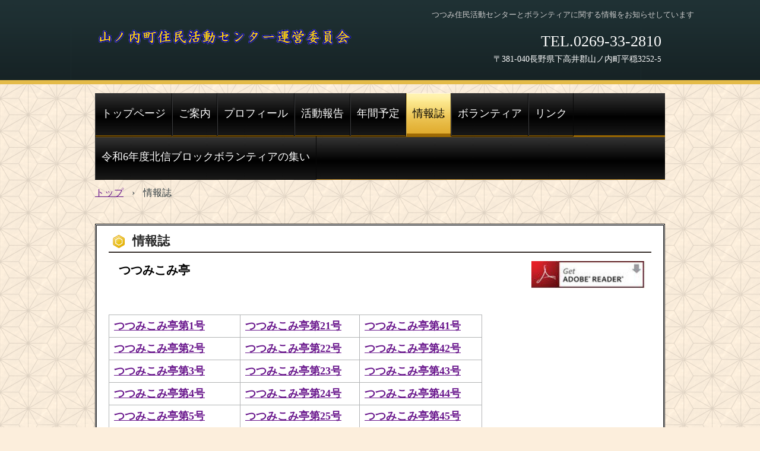

--- FILE ---
content_type: text/html
request_url: http://yamanouthi-zyukatu.org/contact.html
body_size: 12656
content:
<!DOCTYPE html>
<html lang="ja">
<head>
<meta charset="UTF-8">
<meta name="viewport" content="width=device-width, initial-scale=1">
<title>情報誌 | 山ノ内町住民活動センター運営委員会</title><!--[if lt IE 9]>
<script src="html5.js" type="text/javascript"></script>
<![endif]-->
<link rel="stylesheet" type="text/css" href="style.css"></head>
<body class="basic2" id="hpb-sp-23-1004-09">
<div id="page" class="site">
<header id="masthead" class="site-header sp-part-top sp-header2" role="banner">
<div id="masthead-inner" class="sp-part-top sp-header-inner">
<div id="sp-site-branding2-1" class="sp-part-top sp-site-branding2">
<h1 class="site-title sp-part-top sp-site-title" id=""><a href="index.html">山ノ内町住民活動センター運営委員会</a></h1>
<h2 class="site-description sp-part-top sp-catchphrase" id="">つつみ住民活動センターとボランティアに関する情報をお知らせしています</h2>
<div class="extra sp-part-top sp-site-branding-extra" id="sp-site-branding-extra-1">
<p class="paragraph"><span class="tel character">TEL.0269-33-2810</span><br><span class="character" style="font-size : 1.4rem;">〒381-040長野県下高井郡山ノ内町平穏3252-</span>5</p></div></div></div></header>
<div id="main" class="site-main sp-part-top sp-main">
<div id="contenthead" class="sp-part-top sp-content-header">
<nav id="sp-site-navigation-1" class="navigation-main button-menu sp-part-top sp-site-navigation horizontal" role="navigation">
<h1 class="menu-toggle">メニュー</h1>
<div class="screen-reader-text skip-link"><a title="コンテンツへスキップ" href="#content">コンテンツへスキップ</a></div>
<ul id="menu-mainnav">
  <li class="menu-item"><a href="index.html">トップページ</a>
  <li class="menu-item"><a href="information.html">ご案内</a>
  <li class="menu-item"><a href="profile.html">プロフィール</a>
  <li class="menu-item"><a href="report.html">活動報告</a>
  <li class="menu-item"><a href="schedule.html">年間予定</a>
  <li class="menu-item current_page_item"><a href="contact.html">情報誌</a>
  <li class="menu-item"><a href="blog.html">ボランティア</a>
  <li class="menu-item"><a href="blog1.html">リンク</a>
  <li class="menu-item"><a href="custom.html">令和6年度北信ブロックボランティアの集い</a></ul></nav>
<div id="breadcrumb-list" itemscope="" itemtype="http://schema.org/BreadcrumbList" class="sp-part-top sp-bread-crumb">
<div itemprop="itemListElement" itemscope="" itemtype="http://schema.org/ListItem"><a itemprop="item" href="index.html"><span itemprop="name">トップ</span></a>
<meta itemprop="position" content="1"></div>
<div>›</div>
<div itemprop="itemListElement" itemscope="" itemtype="http://schema.org/ListItem"><span itemprop="name">情報誌</span>
<meta itemprop="position" content="2"></div></div></div>
<div id="main-inner">
<div id="primary" class="content-area">
<div id="content" class="site-content sp-part-top sp-content page-contact" role="main">
<header id="sp-page-title-6" class="entry-header sp-part-top sp-page-title">
<h1 class="entry-title">情報誌</h1></header>
<article>
<div id="page-content" class="sp-part-top sp-block-container">
<h3 class="paragraph">　<b class="character" style="font-size : 2rem;">つつみこみ亭</b></h3>
<p class="paragraph"> </p>
<table id="sp-table-34" class="sp-part-top sp-table">
  <tbody>
    <tr>
      <td width="204"><a href="img/tutumikomi_1.pdf"><b class="character" style="font-size : 1.8rem;">つつみこみ亭第1号</b></a></td>
      <td width="184"><a href="img/file.pdf"><b class="character" style="font-size : 1.8rem;">つつみこみ亭第21号</b></a></td>
      <td><a href="img/file25.pdf"><b class="character" style="font-size : 1.8rem;">つつみこみ亭第41号</b></a></td></tr>
    <tr>
      <td width="204"><a href="img/tutumikomi_2.pdf"><b class="character" style="font-size : 1.8rem;">つつみこみ亭第2号</b></a></td>
      <td width="184"><a href="img/file1.pdf"><b class="character" style="font-size : 1.8rem;">つつみこみ亭第22号</b></a></td>
      <td><a href="img/file26.pdf"><b class="character" style="font-size : 1.8rem;">つつみこみ亭第42号</b></a></td></tr>
    <tr>
      <td width="204"><a href="img/tutumikomi_3.pdf"><b class="character" style="font-size : 1.8rem;">つつみこみ亭第3号</b></a></td>
      <td width="184"><a href="img/file2.pdf"><b class="character" style="font-size : 1.8rem;">つつみこみ亭第23号</b></a></td>
      <td><a href="img/file27.pdf"><b class="character" style="font-size : 1.8rem;">つつみこみ亭第43号</b></a></td></tr>
    <tr>
      <td width="204"><a href="img/tutumikomi_4.pdf"><b class="character" style="font-size : 1.8rem;">つつみこみ亭第4号</b></a></td>
      <td width="184"><a href="img/file3.pdf"><b class="character" style="font-size : 1.8rem;">つつみこみ亭第24号</b></a></td>
      <td><a href="img/file28.pdf"><b class="character" style="font-size : 1.8rem;">つつみこみ亭第44号</b></a></td></tr>
    <tr>
      <td width="204"><a href="img/tutumikomi_5.pdf"><b class="character" style="font-size : 1.8rem;">つつみこみ亭第5号</b></a></td>
      <td width="184"><a href="img/file4.pdf"><b class="character" style="font-size : 1.8rem;">つつみこみ亭第25号</b></a></td>
      <td><a href="img/file29.pdf"><b class="character" style="font-size : 1.8rem;">つつみこみ亭第45号</b></a></td></tr>
    <tr>
      <td width="204"><a href="img/tutumikomi_6.pdf"><b class="character" style="font-size : 1.8rem;">つつみこみ亭第6号</b></a></td>
      <td width="184"><a href="img/file6.pdf"><b class="character" style="font-size : 1.8rem;">つつみこみ亭第26号</b></a></td>
      <td><a href="img/file30.pdf"><b class="character" style="font-size : 1.8rem;">つつみこみ亭第46号</b></a></td></tr>
    <tr>
      <td width="204"><a href="img/tutumikomi_7.pdf"><b class="character" style="font-size : 1.8rem;">つつみこみ亭第7号</b></a></td>
      <td width="184"><a href="img/file7.pdf"><b class="character" style="font-size : 1.8rem;">つつみこみ亭第27号</b></a></td>
      <td><a href="img/file31.pdf"><b class="character" style="font-size : 1.8rem;">つつみこみ亭第47号</b></a></td></tr>
    <tr>
      <td width="204"><a href="img/tutumikomi_8.pdf"><b class="character" style="font-size : 1.8rem;">つつみこみ亭第8号</b></a></td>
      <td width="184"><a href="img/file8.pdf"><b class="character" style="font-size : 1.8rem;">つつみこみ亭第28号</b></a></td>
      <td><a href="img/file32.pdf"><b class="character" style="font-size : 1.8rem;">つつみこみ亭第48号</b></a></td></tr>
    <tr>
      <td width="204"><a href="img/tutumikomi_9.pdf"><b class="character" style="font-size : 1.8rem;">つつみこみ亭第9号</b></a></td>
      <td width="184"><a href="img/file10.pdf"><b class="character" style="font-size : 1.8rem;">つつみこみ亭第29号</b></a></td>
      <td><a href="img/file34.pdf"><b class="character" style="font-size : 1.8rem;">つつみこみ亭第49号</b></a></td></tr>
    <tr>
      <td width="204"><a href="img/tutumikomi_10.pdf"><b class="character" style="font-size : 1.7rem;">つつみこみ亭第10号</b></a></td>
      <td width="184"><a href="img/file11.pdf"><b class="character" style="font-size : 1.8rem;">つつみこみ亭第30号</b></a></td>
      <td><a href="img/file36.pdf"><b class="character" style="font-size : 1.8rem;">つつみこみ亭第50号</b></a></td></tr>
    <tr>
      <td width="204"><a href="img/tutumikomi_11.pdf"><b class="character" style="font-size : 1.8rem;">つつみこみ亭第11号</b></a></td>
      <td width="184"><a href="img/file13.pdf"><b class="character" style="font-size : 1.8rem;">つつみこみ亭第31号</b></a></td>
      <td><a href="img/file38.pdf"><b class="character" style="font-size : 1.8rem;">つつみこみ亭第51号</b></a></td></tr>
    <tr>
      <td width="204"><a href="img/tutumikomi_12.pdf"><b class="character" style="font-size : 1.8rem;">つつみこみ亭第12号</b></a></td>
      <td width="184"><a href="img/file14.pdf"><b class="character" style="font-size : 2rem;">つつみこみ亭32号</b></a></td>
      <td><a href="img/file40.pdf"><b class="character" style="font-size : 1.8rem;">つつみこみ亭第52号</b></a></td></tr>
    <tr>
      <td width="204"><a href="img/tutumikomi_13.pdf"><b class="character" style="font-size : 1.8rem;">つつみこみ亭第13号</b></a></td>
      <td width="184"><a href="img/file15.pdf"><b class="character" style="font-size : 2rem;">つつみこみ亭33号</b></a></td>
      <td><a href="img/file41.pdf"><b class="character" style="font-size : 1.8rem;">つつみこみ亭第53号</b></a></td></tr>
    <tr>
      <td width="204"><a href="img/tutumikomi_14.pdf"><b class="character" style="font-size : 1.8rem;">つつみこみ亭第14号</b></a></td>
      <td width="184"><a href="img/file16.pdf"><b class="character" style="font-size : 1.8rem;">つつみこみ亭第34号</b></a></td>
      <td><a href="img/file42.pdf"><b class="character" style="font-size : 1.8rem;">つつみこみ亭第54号</b></a></td></tr>
    <tr>
      <td width="204"><a href="img/tutumikomi_15.pdf"><b class="character" style="font-size : 1.8rem;">つつみこみ亭第15号</b></a></td>
      <td width="184"><a href="img/file17.pdf"><b class="character" style="font-size : 1.8rem;">つつみこみ亭第35号</b></a></td>
      <td><a href="img/file43.pdf"><b class="character" style="font-size : 1.8rem;">つつみこみ亭第55号</b></a></td></tr>
    <tr>
      <td width="204"><a href="img/tutumikomi_16.pdf"><b class="character" style="font-size : 1.8rem;">つつみこみ亭第16号</b></a></td>
      <td width="184"><a href="img/file19.pdf"><b class="character" style="font-size : 1.8rem;">つつみこみ亭第36号</b></a></td>
      <td><a href="img/file44.pdf"><b class="character" style="font-size : 1.8rem;">つつみこみ亭第56号</b></a></td></tr>
    <tr>
      <td width="204"><a href="img/tutumikomi_17.pdf"><b class="character" style="font-size : 1.8rem;">つつみこみ亭第17号</b></a></td>
      <td width="184"><a href="img/file20.pdf"><b class="character" style="font-size : 1.8rem;">つつみこみ亭第37号</b></a></td>
      <td><a href="img/file45.pdf"><b class="character" style="font-size : 1.8rem;">つつみこみ亭第57号</b></a></td></tr>
    <tr>
      <td width="204"><a href="img/tutumikomi_18.pdf"><b class="character" style="font-size : 1.8rem;">つつみこみ亭第18号</b></a></td>
      <td width="184"><a href="img/file21.pdf"><b class="character" style="font-size : 1.8rem;">つつみこみ亭第38号</b></a></td>
      <td><a href="img/file46.pdf"><b class="character" style="font-size : 1.8rem;">つつみこみ亭第58号</b></a></td></tr>
    <tr>
      <td width="204"><a href="img/tutumikomi_21.pdf"><b class="character" style="font-size : 1.8rem;">つつみこみ亭第19号</b></a></td>
      <td width="184"><a href="img/file22.pdf"><b class="character" style="font-size : 1.8rem;">つつみこみ亭第39号</b></a></td>
      <td> </td></tr>
    <tr>
      <td width="204"><a href="img/tutumikomi_23.pdf"><b class="character" style="font-size : 1.8rem;">つつみこみ亭第20号</b></a></td>
      <td width="184"><a href="img/file23.pdf"><b class="character" style="font-size : 1.8rem;">つつみこみ亭第40号</b></a></td>
      <td> </td></tr></tbody></table><a style="display: block" href="https://get.adobe.com/jp/reader/"><img id="sp-image-93" src="img/acrobatreader2.jpg" class="sp-part-top sp-image"></a></div></article></div></div></div></div>
<footer id="colophon" class="site-footer sp-part-top sp-footer2" role="contentinfo">
<div id="colophon-inner" class="sp-part-top sp-footer-inner">
<nav id="sp-site-navigation-2" class="navigation-main sp-part-top sp-site-navigation minimal" role="navigation">
<h1 class="menu-toggle">メニュー</h1>
<div class="screen-reader-text skip-link"><a title="コンテンツへスキップ" href="#content">コンテンツへスキップ</a></div>
<ul id="menu-mainnav">
  <li class="menu-item"><a href="index.html">トップページ</a></ul></nav>
<div id="sp-block-container-2" class="sp-part-top sp-block-container">
<p class="copyright paragraph">Copyright &copy; 2014, All rights reserved.</p></div></div></footer></div><script type="text/javascript" src="navigation.js"></script></body></html>

--- FILE ---
content_type: text/css
request_url: http://yamanouthi-zyukatu.org/style.css
body_size: 121982
content:
#colophon{
  background-color : #242f2f;
  background-image : none;
  background-repeat : repeat;
  background-attachment : scroll;
  background-position : 0% 0%;
  background-clip : border-box;
  background-origin : padding-box;
  background-size : auto auto;
}

#content{
  min-height : 50px;
}

#contenthead {
}

#masthead {
}

&.entry-title {
  font-size : 3rem;
}

&.hpb-copyright {
  color : #ffffff;
}

.screen-reader-text{
  display : none;
}

.sp-block-container{
  padding-top : 0px;
  padding-left : 0px;
  padding-right : 0px;
  padding-bottom : 0px;
}

.sp-block-container > h1{
  font-size : 2.4rem;
}

.sp-block-container > h2{
  font-size : 1.8rem;
}

.sp-block-container > h3{
  font-size : 1.5rem;
}

.sp-block-container > h4{
  font-size : 1.4rem;
}

.sp-block-container > h5{
  font-size : 1.3rem;
}

.sp-block-container > h6{
  font-size : 1.1rem;
}

.sp-block-container > hr{
  border-bottom-color : initial;
  color : #e2e2e2;
  margin-top : 25px;
  margin-left : 0px;
  margin-right : 0px;
  margin-bottom : 30px;
  border-top-width : 1px;
  border-left-width : medium;
  border-right-width : medium;
  border-bottom-width : medium;
  border-top-style : solid;
  border-left-style : none;
  border-right-style : none;
  border-bottom-style : none;
  border-top-color : #e2e2e2;
  border-left-color : initial;
  border-right-color : initial;
  border-bottom-color : initial;
  height : 1px;
}

.sp-block-container > p{
  font-size : 1.3rem;
  line-height : 1.5;
  text-align : justify;
  padding-left : 0.1em;
  padding-right : 0.1em;
  margin-top : 0.5em;
  margin-bottom : 1.5em;
  text-justify : inter-ideograph;
}

.sp-block-container > p.indent{
  padding-left : 1em;
}

.sp-block-container > p.large{
  font-size : 1.2em;
}

.sp-bread-crumb div{
  padding-bottom : 10px;
  margin-top : 10px;
  margin-right : 10px;
  width : auto;
  display : inline-block;
}

.sp-button{
  width : 122px;
}

.sp-button a{
  text-decoration : none;
  text-align : center;
  padding-top : 6px;
  padding-left : 0px;
  padding-right : 0px;
  padding-bottom : 6px;
  border-top-width : 1px;
  border-left-width : 1px;
  border-right-width : 1px;
  border-bottom-width : 1px;
  border-top-style : solid;
  border-left-style : solid;
  border-right-style : solid;
  border-bottom-style : solid;
  border-top-color : #f0f0f0;
  border-left-color : #f0f0f0;
  border-right-color : #f0f0f0;
  border-bottom-color : #f0f0f0;
  border-top-left-radius : 5px 5px;
  border-top-right-radius : 5px 5px;
  border-bottom-right-radius : 5px 5px;
  border-bottom-left-radius : 5px 5px;
  height : 100%;
  display : block;
  box-sizing : border-box;
}

.sp-button a:hover{
  border-top-width : 1px;
  border-left-width : 1px;
  border-right-width : 1px;
  border-bottom-width : 1px;
  border-top-style : solid;
  border-left-style : solid;
  border-right-style : solid;
  border-bottom-style : solid;
  border-top-color : #d8d8d8;
  border-left-color : #d8d8d8;
  border-right-color : #d8d8d8;
  border-bottom-color : #d8d8d8;
}

.sp-column.accordion > .column-label h3::after{
  border-top-width : 5px;
  border-left-width : 6px;
  border-right-width : 6px;
  border-top-style : solid;
  border-left-style : solid;
  border-right-style : solid;
  border-top-color : rgba(255, 255, 255, 0.45);
  border-left-color : transparent;
  border-right-color : transparent;
  width : 0px;
  height : 0px;
  display : block;
  position : absolute;
  top : 0.5em;
  right : 0px;
  content : "";
}

.sp-column.toggled-on > .column-label h3::after{
  display : none;
}

.sp-column.toggled-on > .column-label h3::before{
  border-left-width : 6px;
  border-right-width : 6px;
  border-bottom-width : 5px;
  border-left-style : solid;
  border-right-style : solid;
  border-bottom-style : solid;
  border-left-color : transparent;
  border-right-color : transparent;
  border-bottom-color : rgba(255, 255, 255, 0.45);
  width : 0px;
  height : 0px;
  display : block;
  position : absolute;
  top : 0.5em;
  right : 0px;
  content : "";
}

.sp-column > .column-body{
  padding-top : 5px;
  padding-left : 5px;
  padding-right : 5px;
  padding-bottom : 5px;
}

.sp-definition-list > dd{
  margin-left : 94px;
  margin-bottom : 25px;
}

.sp-definition-list > dt{
  padding-top : 5px;
  padding-left : 25px;
  padding-right : 0px;
  padding-bottom : 5px;
  margin-bottom : 10px;
}

.sp-form input{
  font-size : 1.4rem;
  font-family : "ヒラギノ角ゴ Pro W3", "Hiragino Kaku Gothic Pro", "メイリオ", Meiryo, Osaka, "ＭＳ Ｐゴシック", "MS PGothic", Arial, sans-serif;
}

.sp-form input[type="date"]{
  padding-top : 5px;
  padding-left : 5px;
  padding-right : 5px;
  padding-bottom : 5px;
  width : 90%;
}

.sp-form input[type="radio"]{
  vertical-align : middle;
  width : 20px;
}

.sp-form input[type="submit"]{
  font-size : 1.4rem;
  color : #555555;
  background-color : #dcdada;
  padding-top : 5px;
  padding-left : 8px;
  padding-right : 8px;
  padding-bottom : 5px;
  margin-top : 15px;
  width : auto;
  min-width : 100px;
  float : right;
  position : relative;
  cursor : pointer;
}

.sp-form input[type="text"]{
  padding-top : 5px;
  padding-left : 5px;
  padding-right : 5px;
  padding-bottom : 5px;
  width : 90%;
}

.sp-form table{
  border-top-width : 1px;
  border-left-width : 1px;
  border-top-style : solid;
  border-left-style : solid;
  border-top-color : #000000;
  border-left-color : #000000;
  width : 100%;
  border-collapse : collapse;
  border-spacing : 0px 0px;
}

.sp-form td{
  color : #000000;
  background-color : #ffffff;
  padding-top : 5px;
  padding-left : 18px;
  padding-right : 18px;
  padding-bottom : 5px;
  border-right-width : 1px;
  border-bottom-width : 1px;
  border-right-style : solid;
  border-bottom-style : solid;
  border-right-color : #000000;
  border-bottom-color : #000000;
  width : auto;
}

.sp-form textarea{
  font-size : 1.4rem;
  font-family : "ヒラギノ角ゴ Pro W3", "Hiragino Kaku Gothic Pro", "メイリオ", Meiryo, Osaka, "ＭＳ Ｐゴシック", "MS PGothic", Arial, sans-serif;
  padding-top : 5px;
  padding-left : 5px;
  padding-right : 5px;
  padding-bottom : 5px;
  width : 90%;
  height : 150px;
}

.sp-form textarea[name="message"]{
  padding-top : 5px;
  padding-left : 5px;
  padding-right : 5px;
  padding-bottom : 5px;
  width : 90%;
  height : 150px;
}

.sp-form th{
  font-weight : normal;
  color : #000000;
  background-color : #f4f4f4;
  text-align : left;
  padding-top : 5px;
  padding-left : 18px;
  padding-right : 18px;
  padding-bottom : 5px;
  border-right-width : 1px;
  border-bottom-width : 1px;
  border-right-style : solid;
  border-bottom-style : solid;
  border-right-color : #000000;
  border-bottom-color : #000000;
  width : auto;
  min-width : 50px;
}

.sp-google-map{
  max-width : 100%;
  word-wrap : normal;
}

.sp-google-map img{
  max-width : none !important;
}

.sp-item-gallery.grid > ul > li{
  overflow : hidden;
}

.sp-item-gallery.masonry > ul > li{
  height : auto !important;
}

.sp-item-gallery > ul > li > div img.item-gallery-thumbnail{
  max-width : 100%;
}

.sp-list{
  padding-right : 1em;
  margin-bottom : 1.5em;
  list-style-position : inside;
}

.sp-list > li{
  text-align : justify;
  padding-top : 6px;
  padding-bottom : 6px;
  margin-top : 0px;
  margin-left : 0px;
  margin-right : 0px;
  margin-bottom : 0px;
  text-justify : inter-ideograph;
}

.sp-page-title > h1{
  font-size : 1.8rem;
  font-weight : bold;
  line-height : 17px;
  padding-top : 10px;
  padding-left : 20px;
  padding-right : 20px;
  padding-bottom : 10px;
}

.sp-part-top{
  display : block;
  position : relative;
  box-sizing : border-box;
}

.sp-part-top.sp-flex:not(table)::after{
  content : none;
}

.sp-part-top::after{
  clear : both;
  display : table;
  content : "";
}

.sp-part-top:not(table)::after{
  clear : both;
  display : table;
  content : "";
}

.sp-site-branding2 .site-description{
  font-size : 1rem;
  font-weight : normal;
  color : #929292;
}

.sp-site-navigation{
  color : black;
  background-color : white;
}

.sp-site-navigation .menu-toggle{
  display : none;
  cursor : pointer;
}

.sp-site-navigation.vertical{
  font-size : 1.3rem;
  border-top-width : 1px;
  border-bottom-width : 1px;
  border-top-style : solid;
  border-bottom-style : solid;
  border-top-color : #d2c9b8;
  border-bottom-color : #d2c9b8;
  width : 100%;
}

.sp-site-navigation.vertical ul{
  line-height : 30px;
  padding-top : 0px;
  padding-left : 0px;
  padding-right : 0px;
  padding-bottom : 0px;
  margin-top : 0px;
  margin-left : 0px;
  margin-right : 0px;
  margin-bottom : 0px;
  list-style-type : none;
  list-style-position : outside;
}

.sp-site-navigation.vertical ul li.current-menu-ancestor > a{
  color : #ffffff;
  background-color : rgba(0, 0, 0, 0.3);
}

.sp-site-navigation.vertical ul li.current-menu-item > a{
  color : #ffffff;
  background-color : rgba(0, 0, 0, 0.3);
}

.sp-site-navigation.vertical ul li.current_page_ancestor > a{
  color : #ffffff;
  background-color : rgba(0, 0, 0, 0.3);
}

.sp-site-navigation.vertical ul li.current_page_item > a{
  color : #ffffff;
  background-color : rgba(0, 0, 0, 0.3);
}

.sp-site-navigation.vertical ul li > a{
  text-decoration : none;
  padding-top : 10px;
  padding-left : 20px;
  padding-right : 20px;
  padding-bottom : 10px;
  display : block;
}

.sp-site-navigation.vertical ul li > a:active{
  color : #ffffff;
  background-color : rgba(0, 0, 0, 0.3);
}

.sp-site-navigation.vertical ul li > a:hover{
  color : #ffffff;
  background-color : rgba(0, 0, 0, 0.3);
}

.sp-site-navigation.vertical ul ul li > a{
  padding-top : 10px;
  padding-left : 40px;
  padding-right : 40px;
  padding-bottom : 10px;
}

.sp-site-navigation.vertical > ul{
  margin-top : 0px;
  margin-left : auto;
  margin-right : auto;
  margin-bottom : 0px;
  width : 100%;
}

.sp-site-navigation.vertical > ul > li{
  padding-top : 0px;
  padding-left : 0px;
  padding-right : 0px;
  padding-bottom : 0px;
  width : 100%;
}

.sp-site-navigation.vertical > ul > li:hover > ul{
  display : block;
}

.sp-table{
  margin-top : 5px;
  margin-left : auto;
  margin-right : auto;
  margin-bottom : 5px;
  border-top-width : 1px;
  border-left-width : 1px;
  border-top-style : solid;
  border-left-style : solid;
  border-top-color : #d8d8d8;
  border-left-color : #d8d8d8;
  width : 100%;
  display : table;
  border-collapse : collapse;
}

.sp-table > * > tr > td{
  padding-top : 5px;
  padding-left : 8px;
  padding-right : 8px;
  padding-bottom : 5px;
  border-right-width : 1px;
  border-bottom-width : 1px;
  border-right-style : solid;
  border-bottom-style : solid;
  border-right-color : #d8d8d8;
  border-bottom-color : #d8d8d8;
}

.sp-table > * > tr > th{
  padding-top : 5px;
  padding-left : 8px;
  padding-right : 8px;
  padding-bottom : 5px;
  border-right-width : 1px;
  border-bottom-width : 1px;
  border-right-style : solid;
  border-bottom-style : solid;
  border-right-color : #d8d8d8;
  border-bottom-color : #d8d8d8;
}

.sp-table > * > tr > th.col-title{
  background-color : rgba(0, 0, 0, 0.0625);
}

.sp-table > * > tr > th.row-title{
  background-color : rgba(0, 0, 0, 0.0625);
}

.sp-wp-post-list{
  padding-top : 0px;
  padding-left : 0px;
  padding-right : 0px;
  padding-bottom : 0px;
  margin-top : 2em;
  margin-left : 0px;
  margin-right : 0px;
  margin-bottom : 2em;
}

.sp-wp-post-list .navigation-post{
  margin-top : 0.67em;
}

.sp-wp-post-list .navigation-post .nav-next{
  margin-right : 10px;
  float : right;
}

.sp-wp-post-list .navigation-post .nav-previous{
  margin-left : 10px;
  float : left;
}

.sp-wp-post-list .navigation-post::after{
  clear : both;
  display : table;
  content : "";
}

.sp-wp-post-list .navigation-post > h1{
  display : none;
}

.sp-wp-post-list > article{
  margin-top : 0.67em;
  margin-left : 0px;
  margin-right : 0px;
  margin-bottom : 0.67em;
}

.sp-wp-post-list > h3{
  background-color : #f4f4f4;
  background-image : none;
  background-repeat : repeat;
  background-attachment : scroll;
  background-position : 0% 0%;
  background-clip : border-box;
  background-origin : padding-box;
  background-size : auto auto;
}

a{
  color : #6a188d;
  text-decoration : underline;
  outline-width : medium;
  outline-style : none;
  outline-color : black;
}

a:focus{
  text-decoration : none;
}

a:hover{
  text-decoration : none;
}

article{
  display : block;
}

aside{
  display : block;
}

body{
  font-size : 1.6rem;
  font-family : "ＭＳ 明朝", serif;
  line-height : 1.5;
  color : #303c41;
  background-color : #fceedc;
  background-image : url(img/site-bk.png);
  background-repeat : repeat;
  background-attachment : scroll;
  background-position : 0% 0%;
  background-clip : border-box;
  background-origin : padding-box;
  background-size : auto auto;
  text-align : left;
  padding-top : 0px;
  padding-left : 0px;
  padding-right : 0px;
  padding-bottom : 0px;
  margin-top : 0px;
  margin-left : 0px;
  margin-right : 0px;
  margin-bottom : 0px;
  word-wrap : break-word;
}

details{
  display : block;
}

dl{
  margin-top : 0px;
  box-sizing : border-box;
}

figcaption{
  display : block;
}

figure{
  display : block;
}

footer{
  display : block;
}

h1{
  margin-top : 0px;
  box-sizing : border-box;
}

h2{
  margin-top : 0px;
  box-sizing : border-box;
}

h3{
  margin-top : 0px;
  box-sizing : border-box;
}

h4{
  margin-top : 0px;
  box-sizing : border-box;
}

h5{
  margin-top : 0px;
  box-sizing : border-box;
}

h6{
  margin-top : 0px;
  box-sizing : border-box;
}

header{
  display : block;
}

hgroup{
  display : block;
}

html{
  font-size : 62.5%;
}

img{
  display : block;
}

main{
  display : block;
}

nav{
  display : block;
  box-sizing : border-box;
}

ol{
  margin-top : 0px;
  box-sizing : border-box;
}

p{
  margin-top : 0px;
  box-sizing : border-box;
}

section{
  display : block;
}

summary{
  display : block;
}

table{
  margin-top : 0px;
  box-sizing : border-box;
}

ul{
  margin-top : 0px;
  margin-left : 0px;
  margin-right : 0px;
  margin-bottom : 0px;
  box-sizing : border-box;
}

@media not screen, screen and (min-width: 569px) {

  #colophon{
    padding-top : 30px;
    padding-left : 0px;
    padding-right : 0px;
    padding-bottom : 10px;
    margin-top : 30px;
  }

  #colophon .inner-box{
    margin-top : 0px;
    margin-left : auto;
    margin-right : auto;
    margin-bottom : 0px;
    width : 960px;
    box-sizing : border-box;
  }

  #colophon-inner{
    margin-top : 0px;
    margin-left : auto;
    margin-right : auto;
    margin-bottom : 0px;
    width : 960px;
    box-sizing : content-box;
  }

  #content{
    background-color : #ffffff;
    background-image : none;
    background-repeat : repeat;
    background-attachment : scroll;
    background-position : 0% 0%;
    background-clip : border-box;
    background-origin : padding-box;
    background-size : auto auto;
    padding-top : 10px;
    padding-left : 20px;
    padding-right : 20px;
    padding-bottom : 10px;
    border-top-width : 3px;
    border-left-width : 3px;
    border-right-width : 3px;
    border-bottom-width : 3px;
    border-top-style : double;
    border-left-style : double;
    border-right-style : double;
    border-bottom-style : double;
    border-top-color : #000000;
    border-left-color : #000000;
    border-right-color : #000000;
    border-bottom-color : #000000;
    min-height : 50px;
    box-sizing : border-box;
  }

  #main{
    padding-top : 0px;
    padding-left : 0px;
    padding-right : 0px;
    padding-bottom : 0px;
    margin-top : 0px;
    margin-left : auto;
    margin-right : auto;
    margin-bottom : 0px;
    width : 960px;
    box-sizing : content-box;
  }

  #main::after{
    clear : both;
    display : table;
    content : "";
  }

  #masthead{
    margin-bottom : 15px;
    position : relative;
  }

  #masthead-inner{
    margin-top : 0px;
    margin-left : auto;
    margin-right : auto;
    margin-bottom : 0px;
    width : 960px;
    box-sizing : content-box;
  }

  #page{
    margin-top : 0px;
    margin-left : auto;
    margin-right : auto;
    margin-bottom : 0px;
    overflow : hidden;
  }

  #primary{
    margin-top : 30px;
  }

  #sidebar2 {
  }

  .sp-google-map{
    width : 400px;
    min-height : 300px;
  }

  .sp-site-branding2{
    padding-top : 20px;
  }

  .sp-site-branding2 .extra{
    width : 50%;
    position : absolute;
    bottom : 0px;
    right : 0px;
  }

  .sp-site-branding2 .extra > p{
    font-size : 1.3rem;
    color : #929292;
    text-align : right;
    padding-top : 0px;
    padding-left : 0px;
    padding-right : 0px;
    padding-bottom : 0px;
    margin-top : 0px;
    margin-left : 0px;
    margin-right : 0px;
    margin-bottom : 0px;
  }

  .sp-site-branding2 .extra > p.indent{
    padding-left : 1em;
  }

  .sp-site-branding2 .extra > p.large{
    font-size : 1.5rem;
  }

  .sp-site-branding2 .site-description{
    text-align : right;
    width : 100%;
    height : auto;
    position : absolute;
    top : 15px;
  }

  .sp-site-branding2 .site-title{
    margin-top : 0px;
    margin-left : 0px;
    margin-right : 0px;
    margin-bottom : 0px;
    height : 66px;
    float : left;
  }

  .sp-site-branding2 .site-title a{
    height : 100%;
    display : block;
  }

  .sp-site-navigation.horizontal ul{
    padding-top : 0px;
    padding-left : 0px;
    padding-right : 0px;
    padding-bottom : 0px;
    margin-top : 0px;
    margin-left : 0px;
    margin-right : 0px;
    margin-bottom : 0px;
    list-style-type : none;
    list-style-position : outside;
  }

  .sp-site-navigation.horizontal ul li.current-menu-ancestor > a{
    color : #ffffff;
    background-color : rgba(0, 0, 0, 0.3);
  }

  .sp-site-navigation.horizontal ul li.current-menu-item > a{
    color : #ffffff;
    background-color : rgba(0, 0, 0, 0.3);
  }

  .sp-site-navigation.horizontal ul li.current_page_ancestor > a{
    color : #ffffff;
    background-color : rgba(0, 0, 0, 0.3);
  }

  .sp-site-navigation.horizontal ul li.current_page_item > a{
    color : #ffffff;
    background-color : rgba(0, 0, 0, 0.3);
  }

  .sp-site-navigation.horizontal ul li > a{
    text-decoration : none;
  }

  .sp-site-navigation.horizontal ul li > a:active{
    color : #ffffff;
    background-color : rgba(0, 0, 0, 0.3);
  }

  .sp-site-navigation.horizontal ul li > a:hover{
    color : #ffffff;
    background-color : rgba(0, 0, 0, 0.3);
  }

  .sp-site-navigation.horizontal ul ul{
    border-bottom-color : initial;
    background-color : #ffffff;
    border-top-width : 1px;
    border-left-width : 1px;
    border-right-width : 1px;
    border-bottom-width : medium;
    border-top-style : solid;
    border-left-style : solid;
    border-right-style : solid;
    border-bottom-style : none;
    border-top-color : #3c3f53;
    border-left-color : #3c3f53;
    border-right-color : #3c3f53;
    border-bottom-color : initial;
    width : auto;
    min-width : 150px;
    display : none;
    position : absolute;
    top : 100%;
    left : 0px;
    z-index : 9999;
  }

  .sp-site-navigation.horizontal ul ul li{
    border-bottom-width : 1px;
    border-bottom-style : solid;
    border-bottom-color : #3c3f53;
    width : 100%;
    white-space : nowrap;
  }

  .sp-site-navigation.horizontal ul ul li > a{
    padding-top : 5px;
    padding-left : 1em;
    padding-right : 1em;
    padding-bottom : 5px;
    display : block;
  }

  .sp-site-navigation.horizontal > ul::after{
    clear : both;
    display : table;
    content : "";
  }

  .sp-site-navigation.horizontal > ul > li{
    float : left;
    position : relative;
  }

  .sp-site-navigation.horizontal > ul > li:hover{
    position : relative;
  }

  .sp-site-navigation.horizontal > ul > li:hover > ul{
    display : block;
  }

  .sp-site-navigation.horizontal > ul > li > a{
    padding-top : 0.5em;
    padding-left : 2em;
    padding-right : 2em;
    padding-bottom : 0.5em;
    display : block;
  }

  .sp-site-navigation.minimal{
    text-align : center;
    margin-top : 0px;
    margin-left : auto;
    margin-right : auto;
    margin-bottom : 20px;
  }

  .sp-site-navigation.minimal ul{
    padding-top : 0px;
    padding-left : 0px;
    padding-right : 0px;
    padding-bottom : 0px;
    margin-top : 0px;
    margin-left : 0px;
    margin-right : 0px;
    margin-bottom : 0px;
    list-style-type : none;
    list-style-position : outside;
  }

  .sp-site-navigation.minimal ul li:last-child{
    margin-right : 0px;
  }

  .sp-site-navigation.minimal ul li > a:active{
    text-decoration : underline;
  }

  .sp-site-navigation.minimal ul li > a:hover{
    text-decoration : underline;
  }

  .sp-site-navigation.minimal > ul li{
    margin-right : 10px;
    display : inline;
  }

  .sp-site-navigation.minimal > ul ul{
    margin-left : 10px;
    display : inline;
  }

  .sp-yahoo-map{
    width : 400px;
    min-height : 300px;
  }

  body{
    min-width : 960px;
  }
}

@media not screen, screen and (min-width: 569px) {

  #content{
    width : 960px;
  }

  #contenthead{
    width : 960px;
  }
}

@media screen and (max-width: 568px) {

  #colophon{
    padding-top : 10px;
    padding-left : 10px;
    padding-right : 10px;
    padding-bottom : 10px;
    width : 100%;
    box-sizing : border-box;
  }

  #colophon .inner-box{
    margin-top : 0px;
    margin-left : 0px;
    margin-right : 0px;
    margin-bottom : 0px;
  }

  #content{
    background-color : #ffffff;
    background-image : none;
    background-repeat : repeat;
    background-attachment : scroll;
    background-position : 0% 0%;
    background-clip : border-box;
    background-origin : padding-box;
    background-size : auto auto;
    border-top-width : 3px;
    border-left-width : 3px;
    border-right-width : 3px;
    border-bottom-width : 3px;
    border-top-style : double;
    border-left-style : double;
    border-right-style : double;
    border-bottom-style : double;
    border-top-color : #000000;
    border-left-color : #000000;
    border-right-color : #000000;
    border-bottom-color : #000000;
    min-height : 50px;
    box-sizing : border-box;
  }

  *{
    box-sizing : border-box;
  }

  .sp-block-container{
    padding-top : 0px;
    padding-left : 5px;
    padding-right : 5px;
    padding-bottom : 0px;
  }

  .sp-bread-crumb{
    padding-left : 10px;
    padding-right : 10px;
  }

  .sp-definition-list > dd{
    margin-left : 20px;
  }

  .sp-form input{
    width : 90%;
  }

  .sp-form input[type="submit"] {
  }

  .sp-form table{
    border-top-width : 1px;
    border-top-style : solid;
    border-top-color : #d8d8d8;
  }

  .sp-form td{
    width : auto;
    display : block;
  }

  .sp-form textarea{
    width : 90%;
  }

  .sp-form th{
    width : auto;
    display : block;
  }

  .sp-google-map{
    width : 100%;
    min-height : 300px;
  }

  .sp-image{
    max-width : 100%;
    height : auto;
  }

  .sp-site-branding2 .extra{
    padding-top : 5px;
  }

  .sp-site-branding2 .extra > p{
    font-size : 1rem;
    color : #929292;
    text-align : left;
    padding-top : 0px;
    padding-left : 10px;
    padding-right : 10px;
    padding-bottom : 0px;
    margin-top : 0px;
    margin-left : 0px;
    margin-right : 0px;
    margin-bottom : 0px;
    width : 100%;
  }

  .sp-site-branding2 .site-description{
    text-align : center;
  }

  .sp-site-branding2 .site-title{
    text-align : center;
  }

  .sp-site-navigation .menu-toggle{
    background-color : rgba(0, 0, 0, 0.3);
    padding-top : 10px;
    padding-left : 10px;
    padding-right : 10px;
    padding-bottom : 10px;
    margin-top : 0px;
    margin-left : 0px;
    margin-right : 0px;
    margin-bottom : 0px;
    cursor : pointer;
  }

  .sp-site-navigation ul{
    list-style-type : none;
    list-style-position : outside;
  }

  .sp-site-navigation.button-menu .menu-toggle{
    display : block;
  }

  .sp-site-navigation.button-menu ul ul{
    display : block;
  }

  .sp-site-navigation.button-menu ul.toggled-on{
    display : block;
  }

  .sp-site-navigation.button-menu > ul{
    display : none;
  }

  .sp-site-navigation.horizontal{
    padding-top : 0px;
    margin-top : 10px;
    position : relative;
  }

  .sp-site-navigation.horizontal ul{
    background-color : #ffffff;
    padding-top : 0px;
    padding-left : 0px;
    padding-right : 0px;
    padding-bottom : 0px;
    width : auto;
    height : auto;
  }

  .sp-site-navigation.horizontal ul li{
    padding-left : 0px;
    border-left-width : 0px;
    width : auto;
    float : none;
  }

  .sp-site-navigation.horizontal ul li.current-menu-ancestor > a{
    color : #ffffff;
    background-color : rgba(0, 0, 0, 0.3);
  }

  .sp-site-navigation.horizontal ul li.current-menu-item > a{
    color : #ffffff;
    background-color : rgba(0, 0, 0, 0.3);
  }

  .sp-site-navigation.horizontal ul li.current_page_ancestor > a{
    color : #ffffff;
    background-color : rgba(0, 0, 0, 0.3);
  }

  .sp-site-navigation.horizontal ul li.current_page_item > a{
    color : #ffffff;
    background-color : rgba(0, 0, 0, 0.3);
  }

  .sp-site-navigation.horizontal ul li > a{
    line-height : 24px;
    padding-top : 8px;
    padding-left : 25px;
    padding-right : 10px;
    padding-bottom : 7px;
    float : none;
    display : block;
  }

  .sp-site-navigation.horizontal ul li > a:active{
    color : #ffffff;
    background-color : rgba(0, 0, 0, 0.3);
  }

  .sp-site-navigation.horizontal ul li > a:hover{
    color : #ffffff;
    background-color : rgba(0, 0, 0, 0.3);
  }

  .sp-site-navigation.horizontal ul ul{
    border-bottom-color : initial;
    background-color : transparent;
    border-top-width : medium;
    border-left-width : medium;
    border-right-width : medium;
    border-bottom-width : medium;
    border-top-style : none;
    border-left-style : none;
    border-right-style : none;
    border-bottom-style : none;
    border-top-color : initial;
    border-left-color : initial;
    border-right-color : initial;
    border-bottom-color : initial;
    width : auto;
    min-width : 150px;
    display : block;
    position : relative;
    top : 100%;
    left : 0px;
    z-index : 9999;
  }

  .sp-site-navigation.horizontal ul ul li{
    border-bottom-color : initial;
    border-bottom-width : medium;
    border-bottom-style : none;
    border-bottom-color : initial;
  }

  .sp-site-navigation.horizontal ul ul li > a{
    border-bottom-color : initial;
    padding-top : 8px;
    padding-left : 50px;
    padding-right : 50px;
    padding-bottom : 8px;
    border-bottom-width : medium;
    border-bottom-style : none;
    border-bottom-color : initial;
  }

  .sp-site-navigation.minimal{
    text-align : center;
    margin-bottom : 20px;
  }

  .sp-site-navigation.minimal ul{
    padding-top : 0px;
    padding-left : 0px;
    padding-right : 0px;
    padding-bottom : 0px;
    margin-top : 0px;
    margin-left : 0px;
    margin-right : 0px;
    margin-bottom : 0px;
    list-style-type : none;
    list-style-position : outside;
  }

  .sp-site-navigation.minimal ul li{
    display : block;
  }

  .sp-site-navigation.minimal ul li > a{
    display : block;
  }

  .sp-site-navigation.minimal ul li > a:hover{
    text-decoration : underline;
  }

  .sp-table{
    display : block;
    overflow-x : auto;
  }

  .sp-yahoo-map{
    width : 100%;
    min-height : 300px;
  }

  embed{
    max-width : 100%;
  }
}

#hpb-sidebar-main-nav li.current-menu-item .sub-menu a{
  line-height : 1.4;
  color : #ffffff;
  background-color : rgba(0, 0, 0, 0.5);
  background-image : none;
  padding-bottom : 10px;
  border-left-width : medium;
  border-right-width : medium;
  border-bottom-width : medium;
  border-left-style : none;
  border-right-style : none;
  border-bottom-style : none;
  border-left-color : initial;
  border-right-color : initial;
  border-bottom-color : initial;
  height : auto;
  display : block;
}

#hpb-sidebar-main-nav ul .sub-menu li a{
  line-height : 1.4;
  color : #ffffff;
  background-color : rgba(0, 0, 0, 0.5);
  background-image : none;
  padding-bottom : 10px;
  border-left-width : medium;
  border-right-width : medium;
  border-bottom-width : medium;
  border-left-style : none;
  border-right-style : none;
  border-bottom-style : none;
  border-left-color : initial;
  border-right-color : initial;
  border-bottom-color : initial;
  height : auto;
  display : block;
}

#sp-site-navigation-1{
  font-size : 1.3rem;
  color : #ffffff;
  background-image : url(img/bg_logo-sp.png);
  padding-top : 0px;
  padding-left : 0px;
  padding-right : 0px;
  padding-bottom : 0px;
  margin-top : 0px;
  margin-left : 0px;
  margin-right : 0px;
  margin-bottom : 0px;
  width : 100%;
}

#sp-site-navigation-1 #ie6 #sp-site-navigation-1 li{
  position : relative;
}

#sp-site-navigation-1 #ie7 #sp-site-navigation-1 li{
  position : relative;
}

#sp-site-navigation-1 .menu-toggle{
  display : none;
}

#sp-site-navigation-1 .screen-reader-text{
  display : none;
}

#sp-site-navigation-1 a:active{
  color : #000000;
  text-decoration : underline;
}

#sp-site-navigation-1 a:link{
  color : #ffffff;
  text-decoration : none;
}

#sp-site-navigation-1 a:visited{
  color : #ffffff;
  text-decoration : none;
}

#sp-site-navigation-1 a:hover{
  color : #000000;
  text-decoration : underline;
}

#sp-site-navigation-1 li{
  float : left;
  position : relative;
  z-index : 900;
}

#sp-site-navigation-1 li a{
  font-size : 0.9em;
  line-height : 38px;
  padding-top : 15px;
  padding-left : 10px;
  padding-right : 10px;
  border-top-width : medium;
  border-left-width : 1px;
  border-right-width : 1px;
  border-bottom-width : 1px;
  border-top-style : none;
  border-left-style : solid;
  border-right-style : solid;
  border-bottom-style : solid;
  border-top-color : initial;
  border-left-color : #3d3e40;
  border-right-color : #070707;
  border-bottom-color : #000000;
  height : 48px;
  float : left;
  display : block;
}

#sp-site-navigation-1 li.current-menu-item .sub-menu a{
  line-height : 1.4;
  color : #ffffff;
  background-color : rgba(0, 0, 0, 0.5);
  background-image : none;
  padding-bottom : 10px;
  border-left-width : medium;
  border-right-width : medium;
  border-bottom-width : medium;
  border-left-style : none;
  border-right-style : none;
  border-bottom-style : none;
  border-left-color : initial;
  border-right-color : initial;
  border-bottom-color : initial;
  height : auto;
  display : block;
}

#sp-site-navigation-1 li.current_page_item > a{
  color : #000000;
  background-color : #9e6a05;
  background-image : url(img/navi-w-1.png);
  background-repeat : repeat-x;
  text-decoration : none;
  border-left-width : 1px;
  border-right-width : 1px;
  border-bottom-width : 1px;
  border-left-style : solid;
  border-right-style : solid;
  border-bottom-style : solid;
  border-left-color : #c8a74a;
  border-right-color : #1e1504;
  border-bottom-color : #996903;
}

#sp-site-navigation-1 ul{
  text-align : left;
  padding-top : 0px;
  padding-left : 0px;
  padding-right : 0px;
  padding-bottom : 0px;
  margin-top : 0px;
  margin-left : auto;
  margin-right : auto;
  margin-bottom : 0px;
  height : 64px;
  display : block;
  list-style-type : none;
  list-style-position : outside;
}

#sp-site-navigation-1 ul .sub-menu{
  background-color : rgba(0, 0, 0, 0.5);
  background-image : none;
  margin-top : 64px;
  margin-left : 0px;
  border-top-left-radius : 3px 3px;
  border-top-right-radius : 3px 3px;
  border-bottom-right-radius : 3px 3px;
  border-bottom-left-radius : 3px 3px;
  width : 250px;
  height : auto;
  display : none;
  position : absolute;
  z-index : 200;
}

#sp-site-navigation-1 ul .sub-menu .current-menu-item a{
  color : #000000;
}

#sp-site-navigation-1 ul .sub-menu a:hover{
  color : #000000;
}

#sp-site-navigation-1 ul .sub-menu li a{
  line-height : 1.4;
  color : #ffffff;
  background-color : rgba(0, 0, 0, 0.5);
  background-image : none;
  padding-bottom : 10px;
  border-left-width : medium;
  border-right-width : medium;
  border-bottom-width : medium;
  border-left-style : none;
  border-right-style : none;
  border-bottom-style : none;
  border-left-color : initial;
  border-right-color : initial;
  border-bottom-color : initial;
  height : auto;
  display : block;
}

#sp-site-navigation-1 ul .sub-menu ul{
  padding-top : 0px;
  padding-left : 0px;
  padding-right : 0px;
  padding-bottom : 0px;
  margin-top : 0px;
}

#sp-site-navigation-1 ul a{
  text-decoration : none;
}

#sp-site-navigation-1 ul li:hover .sub-menu{
  display : block;
}

#sp-site-navigation-1 ul ul{
  padding-top : 0px;
  padding-left : 0px;
  padding-right : 0px;
  padding-bottom : 0px;
  border-top-width : 1px;
  border-left-width : 1px;
  border-right-width : 1px;
  border-bottom-width : 1px;
  border-top-style : solid;
  border-left-style : solid;
  border-right-style : solid;
  border-bottom-style : solid;
  border-top-color : #666666;
  border-left-color : #666666;
  border-right-color : #666666;
  border-bottom-color : #666666;
  width : auto;
  min-width : 150px;
  display : none;
  position : absolute;
  top : 0%;
  left : 0px;
  z-index : 9999;
  text-shadow : none;
}

#sp-site-navigation-1 ul ul a{
  border-top-width : medium;
  border-left-width : medium;
  border-right-width : medium;
  border-bottom-width : medium;
  border-top-style : none;
  border-left-style : none;
  border-right-style : none;
  border-bottom-style : none;
  border-top-color : initial;
  border-left-color : initial;
  border-right-color : initial;
  border-bottom-color : initial;
  float : none;
}

#sp-site-navigation-1 ul ul li{
  padding-top : 0px;
  padding-left : 0px;
  padding-right : 0px;
  padding-bottom : 0px;
  border-top-left-radius : 3px 3px;
  border-top-right-radius : 3px 3px;
  border-bottom-right-radius : 3px 3px;
  border-bottom-left-radius : 3px 3px;
  width : 100%;
  float : none;
  white-space : nowrap;
}

#sp-site-navigation-1 ul ul li a{
  color : #000000;
  text-decoration : none;
  padding-top : 5px;
  padding-left : 15px;
  padding-right : 15px;
  padding-bottom : 5px;
  border-bottom-width : 0px;
  border-bottom-style : solid;
  border-bottom-color : #ffffff;
  display : block;
}

#sp-site-navigation-1 ul ul li a:hover{
  color : #ffffff;
  background-color : #9e6a05;
  background-image : url(img/navi-w-1.png);
  background-repeat : repeat-x;
  text-decoration : none;
  border-left-width : 1px;
  border-right-width : 1px;
  border-bottom-width : 0px;
  border-left-style : solid;
  border-right-style : solid;
  border-bottom-style : solid;
  border-left-color : #c8a74a;
  border-right-color : #1e1504;
  border-bottom-color : #ffffff;
}

#sp-site-navigation-1 ul ul li.current-menu-ancestor > a{
  color : #ffffff;
  background-color : #9e6a05;
  background-image : url(img/navi-w-1.png);
  background-repeat : repeat-x;
  text-decoration : none;
  border-left-width : 1px;
  border-right-width : 1px;
  border-bottom-width : 0px;
  border-left-style : solid;
  border-right-style : solid;
  border-bottom-style : solid;
  border-left-color : #c8a74a;
  border-right-color : #1e1504;
  border-bottom-color : #ffffff;
}

#sp-site-navigation-1 ul ul li.current-menu-item > a{
  color : #ffffff;
  background-color : #9e6a05;
  background-image : url(img/navi-w-1.png);
  background-repeat : repeat-x;
  text-decoration : none;
  border-left-width : 1px;
  border-right-width : 1px;
  border-bottom-width : 0px;
  border-left-style : solid;
  border-right-style : solid;
  border-bottom-style : solid;
  border-left-color : #c8a74a;
  border-right-color : #1e1504;
  border-bottom-color : #ffffff;
}

#sp-site-navigation-1 ul ul li.current_page_ancestor > a{
  color : #ffffff;
  background-color : #9e6a05;
  background-image : url(img/navi-w-1.png);
  background-repeat : repeat-x;
  text-decoration : none;
  border-left-width : 1px;
  border-right-width : 1px;
  border-bottom-width : 0px;
  border-left-style : solid;
  border-right-style : solid;
  border-bottom-style : solid;
  border-left-color : #c8a74a;
  border-right-color : #1e1504;
  border-bottom-color : #ffffff;
}

#sp-site-navigation-1 ul ul li.current_page_item > a{
  color : #ffffff;
  background-color : #9e6a05;
  background-image : url(img/navi-w-1.png);
  background-repeat : repeat-x;
  text-decoration : none;
  border-left-width : 1px;
  border-right-width : 1px;
  border-bottom-width : 0px;
  border-left-style : solid;
  border-right-style : solid;
  border-bottom-style : solid;
  border-left-color : #c8a74a;
  border-right-color : #1e1504;
  border-bottom-color : #ffffff;
}

#sp-site-navigation-1 ul ul li:hover{
  display : block;
  position : relative;
}

#sp-site-navigation-1 ul ul li:hover > ul{
  background-color : #000000;
  border-bottom-width : 1px;
  width : 100%;
  display : block;
  top : 0px;
  left : 100%;
}

#sp-site-navigation-1 > ul::after{
  clear : both;
  display : table;
  content : "";
}

#sp-site-navigation-1 > ul > li.current-menu-ancestor > a{
  color : #000000;
  background-color : #9e6a05;
  background-image : url(img/navi-w-1.png);
  background-repeat : repeat-x;
  text-decoration : none;
  border-left-width : 1px;
  border-right-width : 1px;
  border-bottom-width : 1px;
  border-left-style : solid;
  border-right-style : solid;
  border-bottom-style : solid;
  border-left-color : #c8a74a;
  border-right-color : #1e1504;
  border-bottom-color : #996903;
}

#sp-site-navigation-1 > ul > li.current-menu-item > a{
  color : #000000;
  background-color : #9e6a05;
  background-image : url(img/navi-w-1.png);
  background-repeat : repeat-x;
  text-decoration : none;
  border-left-width : 1px;
  border-right-width : 1px;
  border-bottom-width : 1px;
  border-left-style : solid;
  border-right-style : solid;
  border-bottom-style : solid;
  border-left-color : #c8a74a;
  border-right-color : #1e1504;
  border-bottom-color : #996903;
}

#sp-site-navigation-1 > ul > li.current_page_ancestor > a{
  color : #000000;
  background-color : #9e6a05;
  background-image : url(img/navi-w-1.png);
  background-repeat : repeat-x;
  text-decoration : none;
  border-left-width : 1px;
  border-right-width : 1px;
  border-bottom-width : 1px;
  border-left-style : solid;
  border-right-style : solid;
  border-bottom-style : solid;
  border-left-color : #c8a74a;
  border-right-color : #1e1504;
  border-bottom-color : #996903;
}

#sp-site-navigation-1 > ul > li:hover{
  position : relative;
}

#sp-site-navigation-1 > ul > li:hover > ul{
  display : block;
}

#sp-site-navigation-1 > ul > li > a:hover{
  color : #000000;
  background-color : #9e6a05;
  background-image : url(img/navi-w-1.png);
  background-repeat : repeat-x;
  text-decoration : none;
  border-left-width : 1px;
  border-right-width : 1px;
  border-bottom-width : 1px;
  border-left-style : solid;
  border-right-style : solid;
  border-bottom-style : solid;
  border-left-color : #c8a74a;
  border-right-color : #1e1504;
  border-bottom-color : #996903;
}

@media screen and (max-width: 568px) {

  #sp-site-navigation-1{
    background-color : #ffffff;
    background-image : none;
    padding-top : 0px;
    border-bottom-width : medium;
    border-bottom-style : none;
    border-bottom-color : initial;
    position : relative;
  }

  #sp-site-navigation-1 .menu-toggle{
    background-color : #000000;
    background-image : url(img/icon-menu.png);
    background-repeat : no-repeat;
    background-position : center center;
    text-indent : -999em;
    padding-top : 10px;
    padding-left : 10px;
    padding-right : 10px;
    padding-bottom : 10px;
    margin-top : 0px;
    margin-left : 0px;
    margin-right : 0px;
    margin-bottom : 0px;
    border-bottom-width : 1px;
    border-bottom-style : solid;
    border-bottom-color : rgba(255, 255, 255, 0.8);
    display : none;
    cursor : pointer;
  }

  #sp-site-navigation-1 .screen-reader-text{
    display : none;
  }

  #sp-site-navigation-1 ul{
    padding-top : 0px;
    padding-left : 0px;
    padding-right : 0px;
    padding-bottom : 0px;
    margin-top : 0px;
    margin-left : 0px;
    margin-right : 0px;
    margin-bottom : 0px;
    width : auto;
    height : auto;
    display : block;
    list-style-type : none;
    list-style-position : outside;
  }

  #sp-site-navigation-1 ul .sub-menu{
    color : #000000;
    padding-top : 0px;
    padding-left : 0px;
    padding-right : 0px;
    padding-bottom : 0px;
    margin-top : 0px;
    margin-left : 0px;
    margin-right : 0px;
    margin-bottom : 0px;
    border-top-width : medium;
    border-left-width : medium;
    border-right-width : medium;
    border-bottom-width : medium;
    border-top-style : none;
    border-left-style : none;
    border-right-style : none;
    border-bottom-style : none;
    border-top-color : initial;
    border-left-color : initial;
    border-right-color : initial;
    border-bottom-color : initial;
    width : auto;
    min-width : 150px;
    display : block;
    position : relative;
    top : 100%;
    left : 0px;
    z-index : 9999;
  }

  #sp-site-navigation-1 ul .sub-menu li a{
    line-height : 24px;
    color : #b68a33;
    background-color : #000000;
    background-position : 0px 0px;
    padding-top : 8px;
    padding-left : 50px;
    padding-right : 50px;
    padding-bottom : 8px;
    float : none;
    text-shadow : none;
  }

  #sp-site-navigation-1 ul .sub-menu li a:hover{
    color : #000000;
    background-color : transparent;
    background-image : url(img/bg_hpb-main-nav-hover.png);
    background-position : 0px 0px;
  }

  #sp-site-navigation-1 ul li{
    padding-top : 0px;
    padding-left : 0px;
    padding-right : 0px;
    padding-bottom : 0px;
    margin-top : 0px;
    margin-left : 0px;
    margin-right : 0px;
    margin-bottom : 0px;
    border-bottom-width : 1px;
    border-bottom-style : solid;
    border-bottom-color : #eeeeee;
    width : auto;
    float : none;
  }

  #sp-site-navigation-1 ul li a{
    line-height : 24px;
    color : #ffffff;
    background-color : #000000;
    background-position : 0px 0px;
    padding-top : 8px;
    padding-left : 25px;
    padding-right : 10px;
    padding-bottom : 7px;
    height : auto;
    float : none;
  }

  #sp-site-navigation-1 ul ul{
    color : #000000;
    padding-top : 0px;
    padding-left : 0px;
    padding-right : 0px;
    padding-bottom : 0px;
    margin-top : 0px;
    margin-left : 0px;
    margin-right : 0px;
    margin-bottom : 0px;
    border-top-width : medium;
    border-left-width : medium;
    border-right-width : medium;
    border-bottom-width : medium;
    border-top-style : none;
    border-left-style : none;
    border-right-style : none;
    border-bottom-style : none;
    border-top-color : initial;
    border-left-color : initial;
    border-right-color : initial;
    border-bottom-color : initial;
    width : auto;
    min-width : 150px;
    display : block;
    position : relative;
    top : 100%;
    left : 0px;
    z-index : 9999;
  }

  #sp-site-navigation-1 ul ul li {
  }

  #sp-site-navigation-1 ul ul li a{
    color : #b68a33;
    padding-top : 8px;
    padding-left : 50px;
    padding-right : 50px;
    padding-bottom : 8px;
    text-shadow : none;
  }

  #sp-site-navigation-1 ul ul li a:hover{
    color : #816d4e;
    background-color : #eeeeee;
    background-image : url(img/bg_hpb-main-nav-hover.png);
    background-position : 0px 0px;
    text-decoration : none;
    border-bottom-width : 0px;
    border-bottom-style : solid;
    border-bottom-color : #ffffff;
  }

  #sp-site-navigation-1 ul ul li.current-menu-ancestor > a{
    color : #816d4e;
    background-color : #eeeeee;
    background-position : 0px 0px;
    text-decoration : none;
    border-bottom-width : 0px;
    border-bottom-style : solid;
    border-bottom-color : #ffffff;
  }

  #sp-site-navigation-1 ul ul li.current-menu-item > a{
    color : #816d4e;
    background-color : #eeeeee;
    background-position : 0px 0px;
    text-decoration : none;
    border-bottom-width : 0px;
    border-bottom-style : solid;
    border-bottom-color : #ffffff;
  }

  #sp-site-navigation-1 ul ul li.current_page_ancestor > a{
    color : #816d4e;
    background-color : #eeeeee;
    background-position : 0px 0px;
    text-decoration : none;
    border-bottom-width : 0px;
    border-bottom-style : solid;
    border-bottom-color : #ffffff;
  }

  #sp-site-navigation-1 ul ul li.current_page_item > a{
    color : #816d4e;
    background-color : #eeeeee;
    background-position : 0px 0px;
    text-decoration : none;
    border-bottom-width : 0px;
    border-bottom-style : solid;
    border-bottom-color : #ffffff;
  }

  .button-menu#sp-site-navigation-1 .menu-toggle{
    display : block;
  }

  .button-menu#sp-site-navigation-1 ul.toggled-on{
    display : block;
  }

  .button-menu#sp-site-navigation-1 > ul{
    display : none;
  }

  .button-menu#sp-site-navigation-1 > ul > ul{
    display : block;
  }

  #sp-site-navigation-1 > ul{
    border-top-width : medium;
    border-bottom-width : medium;
    border-top-style : none;
    border-bottom-style : none;
    border-top-color : initial;
    border-bottom-color : initial;
  }

  #sp-site-navigation-1 > ul > li{
    padding-top : 0px;
    padding-left : 0px;
    padding-right : 0px;
    padding-bottom : 0px;
  }

  #sp-site-navigation-1 > ul > li.current-menu-ancestor > a{
    font-weight : bold;
    border-bottom-width : 1px;
    border-bottom-style : solid;
    border-bottom-color : #eeeeee;
  }

  #sp-site-navigation-1 > ul > li.current-menu-item > a{
    font-weight : bold;
    border-bottom-width : 1px;
    border-bottom-style : solid;
    border-bottom-color : #eeeeee;
  }

  #sp-site-navigation-1 > ul > li.current_page_ancestor > a{
    font-weight : bold;
    border-bottom-width : 1px;
    border-bottom-style : solid;
    border-bottom-color : #eeeeee;
  }

  #sp-site-navigation-1 > ul > li.current_page_item > a{
    font-weight : bold;
    border-bottom-width : 1px;
    border-bottom-style : solid;
    border-bottom-color : #eeeeee;
  }

  #sp-site-navigation-1 > ul > li:hover{
    padding-top : 0px;
    padding-left : 0px;
    padding-right : 0px;
    padding-bottom : 0px;
    border-top-left-radius : 0px 0px;
    border-top-right-radius : 0px 0px;
    border-bottom-right-radius : 0px 0px;
    border-bottom-left-radius : 0px 0px;
  }

  #sp-site-navigation-1 > ul > li > a{
    font-weight : bold;
    text-decoration : none;
    padding-top : 1em;
    padding-left : 1em;
    padding-right : 1em;
    padding-bottom : 1em;
    display : block;
  }

  #sp-site-navigation-1 > ul > li > a:hover{
    color : #000000;
    background-image : url(img/bg_hpb-main-nav-hover.png);
    background-position : 0px 0px;
    text-decoration : none;
    border-bottom-width : 1px;
    border-bottom-style : solid;
    border-bottom-color : #eeeeee;
    display : block;
  }
}

#breadcrumb-list div{
  margin-right : 10px;
  width : auto;
  display : inline-block;
}

#breadcrumb-list div　a{
  border-bottom-style : dotted;
}

#breadcrumb-list div　a:hover{
  border-bottom-width : medium;
  border-bottom-style : none;
  border-bottom-color : initial;
}

@media screen and (max-width: 568px) {

  #breadcrumb-list{
    padding-left : 10px;
    padding-right : 10px;
  }
}

#sp-site-branding2-1{
  background-color : transparent;
  background-image : url(img/header1-bg.png);
  background-repeat : repeat-x;
  background-attachment : scroll;
  background-position : 0% 0%;
  background-clip : border-box;
  background-origin : padding-box;
  background-size : auto auto;
  padding-left : 1000px;
  padding-right : 1000px;
  margin-left : -1000px;
  margin-right : -1000px;
  width : auto;
  min-height : 142px;
}

#sp-site-branding2-1 .extra{
  width : auto;
  min-height : 0px;
  position : absolute;
  top : 50px;
  right : 34%;
}

#sp-site-branding2-1 .extra > p{
  color : #ffffff;
  text-align : right;
}

#sp-site-branding2-1 .extra > p > .tel{
  font-size : 2.6rem;
}

#sp-site-branding2-1 .inner-box{
  padding-top : 36px;
  margin-top : 0px;
  margin-left : auto;
  margin-right : auto;
  margin-bottom : 0px;
  width : 100%;
}

#sp-site-branding2-1 .site-description{
  font-size : 1rem;
  color : #cccccc;
  text-align : right;
  width : auto;
  position : absolute;
  top : 15px;
  right : 34%;
}

#sp-site-branding2-1 .site-title{
  background-image : url(img/header-logo1.png);
  background-repeat : no-repeat;
  margin-top : 15px;
  margin-left : 4px;
  margin-right : 0px;
  margin-bottom : 0px;
  width : 430px;
  height : 60px;
  float : left;
  overflow : hidden;
}

#sp-site-branding2-1 .site-title a{
  text-indent : -9999px;
  width : 430px;
  height : 60px;
  display : block;
}

@media screen and (max-width: 568px) {

  #sp-site-branding2-1{
    padding-top : 0px;
    padding-left : 0px;
    padding-right : 0px;
    padding-bottom : 0px;
    margin-top : 0px;
    margin-left : 0px;
    margin-right : 0px;
    margin-bottom : 0px;
    overflow : hidden;
  }

  #sp-site-branding2-1 .extra{
    padding-top : 0px;
    padding-left : 0px;
    padding-right : 0px;
    padding-bottom : 0px;
    margin-top : 0px;
    margin-left : 0px;
    margin-right : 0px;
    margin-bottom : 0px;
    width : 100%;
    min-height : 0px;
    position : absolute;
    top : 90px;
    left : 0px;
  }

  #sp-site-branding2-1 .extra > p{
    font-size : 1.2rem;
    color : #ffffff;
    text-align : center;
  }

  #sp-site-branding2-1 .extra > p > .tel{
    font-size : 1.2rem;
  }

  #sp-site-branding2-1 .site-description{
    font-size : 1rem;
    color : #cccccc;
    text-align : center;
    padding-top : 0px;
    padding-left : 10px;
    padding-right : 10px;
    padding-bottom : 0px;
    width : 100%;
    position : absolute;
    top : 10px;
    right : 0px;
    box-sizing : border-box;
  }

  #sp-site-branding2-1 .site-title{
    background-size : 99% auto;
    padding-top : 0px;
    padding-left : 0px;
    padding-right : 0px;
    padding-bottom : 0px;
    margin-top : 0px;
    margin-left : auto;
    margin-right : auto;
    margin-bottom : 0px;
    width : 100%;
    float : none;
    position : absolute;
    top : 45px;
    left : 5px;
  }

  #sp-site-branding2-1 .site-title a {
  }
}

#sp-page-title-1 > h1, #sp-page-title-2 > h1, #sp-page-title-3 > h1, #sp-page-title-4 > h1, #sp-page-title-5 > h1, #sp-page-title-6 > h1, #sp-page-title-7 > h1, #sp-page-title-8 > h1, #sp-page-title-9 > h1{
  font-size : 21px;
  font-family : 'Hiragino Mincho ProN', serif;
  font-weight : bold;
  color : #2a2a2a;
  background-image : url(img/pagetitle-bg1.png);
  background-repeat : no-repeat;
  background-position : 7px center;
  padding-top : 8px;
  padding-left : 40px;
  padding-right : 15px;
  padding-bottom : 9px;
  border-bottom-width : 2px;
  border-bottom-style : solid;
  border-bottom-color : #362e2b;
  position : relative;
}

#sp-button-1{
  width : 122px;
}

#sp-button-1 > a{
  font-size : 1.2rem;
  font-weight : normal;
  line-height : 28px;
  color : #c79f42;
  text-decoration : none;
  text-align : center;
  padding-top : 0px;
  padding-left : 7px;
  padding-right : 7px;
  padding-bottom : 0px;
  border-top-width : 3px;
  border-left-width : 3px;
  border-right-width : 3px;
  border-bottom-width : 3px;
  border-top-style : double;
  border-left-style : double;
  border-right-style : double;
  border-bottom-style : double;
  border-top-color : #c79f42;
  border-left-color : #c79f42;
  border-right-color : #c79f42;
  border-bottom-color : #c79f42;
  display : block;
  position : relative;
}

#sp-button-1 > a:hover{
  color : #000000;
  border-top-width : 3px;
  border-left-width : 3px;
  border-right-width : 3px;
  border-bottom-width : 3px;
  border-top-style : double;
  border-left-style : double;
  border-right-style : double;
  border-bottom-style : double;
  border-top-color : #000000;
  border-left-color : #000000;
  border-right-color : #000000;
  border-bottom-color : #000000;
}

#sp-table-33, #sp-table-4{
  font-size : 1.4rem;
  color : #1c534f;
  width : 100%;
  border-collapse : collapse;
}

#sp-table-33 > tbody > tr > .col-title, #sp-table-4 > tbody > tr > .col-title{
  color : #aaaaaa;
  background-color : #fcf7f0;
  padding-top : 5px;
  padding-left : 8px;
  padding-right : 8px;
  padding-bottom : 5px;
}

#sp-table-33 > tbody > tr > .row-title, #sp-table-4 > tbody > tr > .row-title{
  color : #ffffff;
  background-color : #1f3134;
  padding-top : 5px;
  padding-left : 8px;
  padding-right : 8px;
  padding-bottom : 5px;
}

#sp-table-33 > tbody > tr > td, #sp-table-4 > tbody > tr > td{
  background-color : #fcf7f0;
  padding-top : 5px;
  padding-left : 8px;
  padding-right : 8px;
  padding-bottom : 5px;
  border-top-width : 1px;
  border-left-width : 1px;
  border-right-width : 1px;
  border-bottom-width : 1px;
  border-top-style : solid;
  border-left-style : solid;
  border-right-style : solid;
  border-bottom-style : solid;
  border-top-color : #1f3134;
  border-left-color : #1f3134;
  border-right-color : #1f3134;
  border-bottom-color : #1f3134;
}

#sp-table-33 > tbody > tr > th, #sp-table-4 > tbody > tr > th{
  color : #fcf7f0;
  background-color : #1f3134;
  padding-top : 5px;
  padding-left : 8px;
  padding-right : 8px;
  padding-bottom : 5px;
  border-top-width : 1px;
  border-left-width : 1px;
  border-right-width : 1px;
  border-bottom-width : 1px;
  border-top-style : solid;
  border-left-style : solid;
  border-right-style : solid;
  border-bottom-style : solid;
  border-top-color : #1f3134;
  border-left-color : #1f3134;
  border-right-color : #1f3134;
  border-bottom-color : #1f3134;
  min-width : 40px;
}

@media screen and (max-width: 568px) {

  #sp-table-33, #sp-table-4{
    width : 100%;
  }

  #sp-table-33 > tbody > tr > td, #sp-table-4 > tbody > tr > td{
    display : block;
  }

  #sp-table-33 > tbody > tr > th, #sp-table-4 > tbody > tr > th{
    display : block;
  }
}

#sp-site-navigation-2{
  background-color : #242f2f;
  text-align : center;
  padding-top : 5px;
  padding-left : 5px;
  padding-right : 5px;
  padding-bottom : 5px;
  margin-top : 0px;
  margin-left : auto;
  margin-right : auto;
  margin-bottom : 25px;
  width : 100%;
  box-sizing : border-box;
}

#sp-site-navigation-2 .menu-toggle{
  display : none;
}

#sp-site-navigation-2 .screen-reader-text{
  display : none;
}

#sp-site-navigation-2 a{
  color : #ffffff;
  text-decoration : none;
}

#sp-site-navigation-2 a:focus{
  color : #ffffff;
  text-decoration : underline;
}

#sp-site-navigation-2 a:hover{
  color : #ffffff;
  text-decoration : underline;
}

#sp-site-navigation-2 ul{
  padding-top : 0px;
  padding-left : 0px;
  padding-right : 0px;
  padding-bottom : 0px;
  margin-top : 0px;
  margin-left : 0px;
  margin-right : 0px;
  margin-bottom : 0px;
  list-style-type : none;
  list-style-position : outside;
}

#sp-site-navigation-2 ul li{
  margin-right : 0px;
  display : inline;
}

#sp-site-navigation-2 ul li ul{
  display : none;
}

#sp-site-navigation-2 ul li::after{
  color : #ffffff;
  margin-top : 0px;
  margin-left : 2.5px;
  margin-right : 2.5px;
  margin-bottom : 0px;
  content : '/';
}

#sp-site-navigation-2 ul li:last-child::after{
  content : '';
}

@media screen and (max-width: 568px) {

  #sp-site-navigation-2{
    width : 100%;
  }

  #sp-site-navigation-2 .menu-toggle{
    display : none;
    cursor : pointer;
  }

  #sp-site-navigation-2 .screen-reader-text{
    display : none;
  }

  #sp-site-navigation-2 ul{
    display : block;
    list-style-type : none;
    list-style-position : outside;
  }

  #sp-site-navigation-2 ul li{
    display : block;
  }

  #sp-site-navigation-2 ul li::after{
    margin-top : 0px;
    margin-left : 0px;
    margin-right : 0px;
    margin-bottom : 0px;
    content : '';
  }

  #sp-site-navigation-2 ul ul{
    display : none;
  }

  .button-menu#sp-site-navigation-2{
    background-color : #242f2f;
    background-image : none;
    padding-top : 0px;
    margin-top : 0px;
    position : relative;
  }

  .button-menu#sp-site-navigation-2 .menu-toggle{
    background-image : url(img/icon-menu.png);
    background-repeat : no-repeat;
    background-position : center center;
    text-indent : -999em;
    padding-top : 10px;
    padding-left : 10px;
    padding-right : 10px;
    padding-bottom : 10px;
    margin-top : 0px;
    margin-left : 0px;
    margin-right : 0px;
    margin-bottom : 0px;
    display : block;
    cursor : pointer;
  }

  .button-menu#sp-site-navigation-2 ul{
    display : none;
  }

  .button-menu#sp-site-navigation-2 ul.toggled-on{
    display : block;
  }
}

.page-blog#content #page-content .large, .page-blog1#content #page-content .large, .page-contact#content #page-content .large, .page-custom#content #page-content .large, .page-information#content #page-content .large, .page-profile#content #page-content .large, .page-report#content #page-content .large, .page-schedule#content #page-content .large, .page-toppage#content #page-content .large, #sp-block-container-1 .large, #sp-block-container-10 .large, #sp-block-container-11 .large, #sp-block-container-12 .large, #sp-block-container-13 .large, #sp-block-container-14 .large, #sp-block-container-15 .large, #sp-block-container-16 .large, #sp-block-container-17 .large, #sp-block-container-18 .large, #sp-block-container-19 .large, #sp-block-container-2 .large, #sp-block-container-20 .large, #sp-block-container-21 .large, #sp-block-container-22 .large, #sp-block-container-23 .large, #sp-block-container-24 .large, #sp-block-container-25 .large, #sp-block-container-26 .large, #sp-block-container-27 .large, #sp-block-container-28 .large, #sp-block-container-29 .large, #sp-block-container-3 .large, #sp-block-container-30 .large, #sp-block-container-4 .large, #sp-block-container-5 .large, #sp-block-container-6 .large, #sp-block-container-7 .large, #sp-block-container-8 .large, #sp-block-container-9 .large{
  font-size : 1.5rem;
}

.page-blog#content #page-content .medium, .page-blog1#content #page-content .medium, .page-contact#content #page-content .medium, .page-custom#content #page-content .medium, .page-information#content #page-content .medium, .page-profile#content #page-content .medium, .page-report#content #page-content .medium, .page-schedule#content #page-content .medium, .page-toppage#content #page-content .medium, #sp-block-container-1 .medium, #sp-block-container-10 .medium, #sp-block-container-11 .medium, #sp-block-container-12 .medium, #sp-block-container-13 .medium, #sp-block-container-14 .medium, #sp-block-container-15 .medium, #sp-block-container-16 .medium, #sp-block-container-17 .medium, #sp-block-container-18 .medium, #sp-block-container-19 .medium, #sp-block-container-2 .medium, #sp-block-container-20 .medium, #sp-block-container-21 .medium, #sp-block-container-22 .medium, #sp-block-container-23 .medium, #sp-block-container-24 .medium, #sp-block-container-25 .medium, #sp-block-container-26 .medium, #sp-block-container-27 .medium, #sp-block-container-28 .medium, #sp-block-container-29 .medium, #sp-block-container-3 .medium, #sp-block-container-30 .medium, #sp-block-container-4 .medium, #sp-block-container-5 .medium, #sp-block-container-6 .medium, #sp-block-container-7 .medium, #sp-block-container-8 .medium, #sp-block-container-9 .medium{
  font-size : 1.4rem;
}

.page-blog#content #page-content .small, .page-blog1#content #page-content .small, .page-contact#content #page-content .small, .page-custom#content #page-content .small, .page-information#content #page-content .small, .page-profile#content #page-content .small, .page-report#content #page-content .small, .page-schedule#content #page-content .small, .page-toppage#content #page-content .small, #sp-block-container-1 .small, #sp-block-container-10 .small, #sp-block-container-11 .small, #sp-block-container-12 .small, #sp-block-container-13 .small, #sp-block-container-14 .small, #sp-block-container-15 .small, #sp-block-container-16 .small, #sp-block-container-17 .small, #sp-block-container-18 .small, #sp-block-container-19 .small, #sp-block-container-2 .small, #sp-block-container-20 .small, #sp-block-container-21 .small, #sp-block-container-22 .small, #sp-block-container-23 .small, #sp-block-container-24 .small, #sp-block-container-25 .small, #sp-block-container-26 .small, #sp-block-container-27 .small, #sp-block-container-28 .small, #sp-block-container-29 .small, #sp-block-container-3 .small, #sp-block-container-30 .small, #sp-block-container-4 .small, #sp-block-container-5 .small, #sp-block-container-6 .small, #sp-block-container-7 .small, #sp-block-container-8 .small, #sp-block-container-9 .small{
  font-size : 1.2rem;
}

.page-blog#content #page-content .x-large, .page-blog1#content #page-content .x-large, .page-contact#content #page-content .x-large, .page-custom#content #page-content .x-large, .page-information#content #page-content .x-large, .page-profile#content #page-content .x-large, .page-report#content #page-content .x-large, .page-schedule#content #page-content .x-large, .page-toppage#content #page-content .x-large, #sp-block-container-1 .x-large, #sp-block-container-10 .x-large, #sp-block-container-11 .x-large, #sp-block-container-12 .x-large, #sp-block-container-13 .x-large, #sp-block-container-14 .x-large, #sp-block-container-15 .x-large, #sp-block-container-16 .x-large, #sp-block-container-17 .x-large, #sp-block-container-18 .x-large, #sp-block-container-19 .x-large, #sp-block-container-2 .x-large, #sp-block-container-20 .x-large, #sp-block-container-21 .x-large, #sp-block-container-22 .x-large, #sp-block-container-23 .x-large, #sp-block-container-24 .x-large, #sp-block-container-25 .x-large, #sp-block-container-26 .x-large, #sp-block-container-27 .x-large, #sp-block-container-28 .x-large, #sp-block-container-29 .x-large, #sp-block-container-3 .x-large, #sp-block-container-30 .x-large, #sp-block-container-4 .x-large, #sp-block-container-5 .x-large, #sp-block-container-6 .x-large, #sp-block-container-7 .x-large, #sp-block-container-8 .x-large, #sp-block-container-9 .x-large{
  font-size : 1.8rem;
}

.page-blog#content #page-content .x-small, .page-blog1#content #page-content .x-small, .page-contact#content #page-content .x-small, .page-custom#content #page-content .x-small, .page-information#content #page-content .x-small, .page-profile#content #page-content .x-small, .page-report#content #page-content .x-small, .page-schedule#content #page-content .x-small, .page-toppage#content #page-content .x-small, #sp-block-container-1 .x-small, #sp-block-container-10 .x-small, #sp-block-container-11 .x-small, #sp-block-container-12 .x-small, #sp-block-container-13 .x-small, #sp-block-container-14 .x-small, #sp-block-container-15 .x-small, #sp-block-container-16 .x-small, #sp-block-container-17 .x-small, #sp-block-container-18 .x-small, #sp-block-container-19 .x-small, #sp-block-container-2 .x-small, #sp-block-container-20 .x-small, #sp-block-container-21 .x-small, #sp-block-container-22 .x-small, #sp-block-container-23 .x-small, #sp-block-container-24 .x-small, #sp-block-container-25 .x-small, #sp-block-container-26 .x-small, #sp-block-container-27 .x-small, #sp-block-container-28 .x-small, #sp-block-container-29 .x-small, #sp-block-container-3 .x-small, #sp-block-container-30 .x-small, #sp-block-container-4 .x-small, #sp-block-container-5 .x-small, #sp-block-container-6 .x-small, #sp-block-container-7 .x-small, #sp-block-container-8 .x-small, #sp-block-container-9 .x-small{
  font-size : 1.1rem;
}

.page-blog#content #page-content .xx-large, .page-blog1#content #page-content .xx-large, .page-contact#content #page-content .xx-large, .page-custom#content #page-content .xx-large, .page-information#content #page-content .xx-large, .page-profile#content #page-content .xx-large, .page-report#content #page-content .xx-large, .page-schedule#content #page-content .xx-large, .page-toppage#content #page-content .xx-large, #sp-block-container-1 .xx-large, #sp-block-container-10 .xx-large, #sp-block-container-11 .xx-large, #sp-block-container-12 .xx-large, #sp-block-container-13 .xx-large, #sp-block-container-14 .xx-large, #sp-block-container-15 .xx-large, #sp-block-container-16 .xx-large, #sp-block-container-17 .xx-large, #sp-block-container-18 .xx-large, #sp-block-container-19 .xx-large, #sp-block-container-2 .xx-large, #sp-block-container-20 .xx-large, #sp-block-container-21 .xx-large, #sp-block-container-22 .xx-large, #sp-block-container-23 .xx-large, #sp-block-container-24 .xx-large, #sp-block-container-25 .xx-large, #sp-block-container-26 .xx-large, #sp-block-container-27 .xx-large, #sp-block-container-28 .xx-large, #sp-block-container-29 .xx-large, #sp-block-container-3 .xx-large, #sp-block-container-30 .xx-large, #sp-block-container-4 .xx-large, #sp-block-container-5 .xx-large, #sp-block-container-6 .xx-large, #sp-block-container-7 .xx-large, #sp-block-container-8 .xx-large, #sp-block-container-9 .xx-large{
  font-size : 2rem;
}

.page-blog#content #page-content .xx-small, .page-blog1#content #page-content .xx-small, .page-contact#content #page-content .xx-small, .page-custom#content #page-content .xx-small, .page-information#content #page-content .xx-small, .page-profile#content #page-content .xx-small, .page-report#content #page-content .xx-small, .page-schedule#content #page-content .xx-small, .page-toppage#content #page-content .xx-small, #sp-block-container-1 .xx-small, #sp-block-container-10 .xx-small, #sp-block-container-11 .xx-small, #sp-block-container-12 .xx-small, #sp-block-container-13 .xx-small, #sp-block-container-14 .xx-small, #sp-block-container-15 .xx-small, #sp-block-container-16 .xx-small, #sp-block-container-17 .xx-small, #sp-block-container-18 .xx-small, #sp-block-container-19 .xx-small, #sp-block-container-2 .xx-small, #sp-block-container-20 .xx-small, #sp-block-container-21 .xx-small, #sp-block-container-22 .xx-small, #sp-block-container-23 .xx-small, #sp-block-container-24 .xx-small, #sp-block-container-25 .xx-small, #sp-block-container-26 .xx-small, #sp-block-container-27 .xx-small, #sp-block-container-28 .xx-small, #sp-block-container-29 .xx-small, #sp-block-container-3 .xx-small, #sp-block-container-30 .xx-small, #sp-block-container-4 .xx-small, #sp-block-container-5 .xx-small, #sp-block-container-6 .xx-small, #sp-block-container-7 .xx-small, #sp-block-container-8 .xx-small, #sp-block-container-9 .xx-small{
  font-size : 1rem;
}

.page-blog#content #page-content em, .page-blog1#content #page-content em, .page-contact#content #page-content em, .page-custom#content #page-content em, .page-information#content #page-content em, .page-profile#content #page-content em, .page-report#content #page-content em, .page-schedule#content #page-content em, .page-toppage#content #page-content em, #sp-block-container-1 em, #sp-block-container-10 em, #sp-block-container-11 em, #sp-block-container-12 em, #sp-block-container-13 em, #sp-block-container-14 em, #sp-block-container-15 em, #sp-block-container-16 em, #sp-block-container-17 em, #sp-block-container-18 em, #sp-block-container-19 em, #sp-block-container-2 em, #sp-block-container-20 em, #sp-block-container-21 em, #sp-block-container-22 em, #sp-block-container-23 em, #sp-block-container-24 em, #sp-block-container-25 em, #sp-block-container-26 em, #sp-block-container-27 em, #sp-block-container-28 em, #sp-block-container-29 em, #sp-block-container-3 em, #sp-block-container-30 em, #sp-block-container-4 em, #sp-block-container-5 em, #sp-block-container-6 em, #sp-block-container-7 em, #sp-block-container-8 em, #sp-block-container-9 em{
  font-style : oblique;
  color : #000000;
  border-bottom-width : 1px;
  border-bottom-style : solid;
  border-bottom-color : #000000;
}

.page-blog#content #page-content hr, .page-blog1#content #page-content hr, .page-contact#content #page-content hr, .page-custom#content #page-content hr, .page-information#content #page-content hr, .page-profile#content #page-content hr, .page-report#content #page-content hr, .page-schedule#content #page-content hr, .page-toppage#content #page-content hr, #sp-block-container-1 hr, #sp-block-container-10 hr, #sp-block-container-11 hr, #sp-block-container-12 hr, #sp-block-container-13 hr, #sp-block-container-14 hr, #sp-block-container-15 hr, #sp-block-container-16 hr, #sp-block-container-17 hr, #sp-block-container-18 hr, #sp-block-container-19 hr, #sp-block-container-2 hr, #sp-block-container-20 hr, #sp-block-container-21 hr, #sp-block-container-22 hr, #sp-block-container-23 hr, #sp-block-container-24 hr, #sp-block-container-25 hr, #sp-block-container-26 hr, #sp-block-container-27 hr, #sp-block-container-28 hr, #sp-block-container-29 hr, #sp-block-container-3 hr, #sp-block-container-30 hr, #sp-block-container-4 hr, #sp-block-container-5 hr, #sp-block-container-6 hr, #sp-block-container-7 hr, #sp-block-container-8 hr, #sp-block-container-9 hr{
  color : #cccccc;
  margin-top : 25px;
  margin-left : 0px;
  margin-right : 0px;
  margin-bottom : 30px;
  border-top-width : 1px;
  border-left-width : medium;
  border-right-width : medium;
  border-bottom-width : medium;
  border-top-style : solid;
  border-left-style : none;
  border-right-style : none;
  border-bottom-style : none;
  border-top-color : #cccccc;
  border-left-color : initial;
  border-right-color : initial;
  border-bottom-color : initial;
  height : 1px;
}

.page-blog#content #page-content p, .page-blog1#content #page-content p, .page-contact#content #page-content p, .page-custom#content #page-content p, .page-information#content #page-content p, .page-profile#content #page-content p, .page-report#content #page-content p, .page-schedule#content #page-content p, .page-toppage#content #page-content p, #sp-block-container-1 p, #sp-block-container-10 p, #sp-block-container-11 p, #sp-block-container-12 p, #sp-block-container-13 p, #sp-block-container-14 p, #sp-block-container-15 p, #sp-block-container-16 p, #sp-block-container-17 p, #sp-block-container-18 p, #sp-block-container-19 p, #sp-block-container-2 p, #sp-block-container-20 p, #sp-block-container-21 p, #sp-block-container-22 p, #sp-block-container-23 p, #sp-block-container-24 p, #sp-block-container-25 p, #sp-block-container-26 p, #sp-block-container-27 p, #sp-block-container-28 p, #sp-block-container-29 p, #sp-block-container-3 p, #sp-block-container-30 p, #sp-block-container-4 p, #sp-block-container-5 p, #sp-block-container-6 p, #sp-block-container-7 p, #sp-block-container-8 p, #sp-block-container-9 p{
  font-size : 1.4rem;
  line-height : 1.4;
  color : #000000;
  text-align : left;
  padding-left : 0.1em;
  padding-right : 0.1em;
  margin-top : 0.5em;
  margin-bottom : 1.5em;
}

.page-blog#content #page-content p.indent, .page-blog1#content #page-content p.indent, .page-contact#content #page-content p.indent, .page-custom#content #page-content p.indent, .page-information#content #page-content p.indent, .page-profile#content #page-content p.indent, .page-report#content #page-content p.indent, .page-schedule#content #page-content p.indent, .page-toppage#content #page-content p.indent, #sp-block-container-1 p.indent, #sp-block-container-10 p.indent, #sp-block-container-11 p.indent, #sp-block-container-12 p.indent, #sp-block-container-13 p.indent, #sp-block-container-14 p.indent, #sp-block-container-15 p.indent, #sp-block-container-16 p.indent, #sp-block-container-17 p.indent, #sp-block-container-18 p.indent, #sp-block-container-19 p.indent, #sp-block-container-2 p.indent, #sp-block-container-20 p.indent, #sp-block-container-21 p.indent, #sp-block-container-22 p.indent, #sp-block-container-23 p.indent, #sp-block-container-24 p.indent, #sp-block-container-25 p.indent, #sp-block-container-26 p.indent, #sp-block-container-27 p.indent, #sp-block-container-28 p.indent, #sp-block-container-29 p.indent, #sp-block-container-3 p.indent, #sp-block-container-30 p.indent, #sp-block-container-4 p.indent, #sp-block-container-5 p.indent, #sp-block-container-6 p.indent, #sp-block-container-7 p.indent, #sp-block-container-8 p.indent, #sp-block-container-9 p.indent{
  padding-left : 5px;
}

.page-blog#content #page-content strong, .page-blog1#content #page-content strong, .page-contact#content #page-content strong, .page-custom#content #page-content strong, .page-information#content #page-content strong, .page-profile#content #page-content strong, .page-report#content #page-content strong, .page-schedule#content #page-content strong, .page-toppage#content #page-content strong, #sp-block-container-1 strong, #sp-block-container-10 strong, #sp-block-container-11 strong, #sp-block-container-12 strong, #sp-block-container-13 strong, #sp-block-container-14 strong, #sp-block-container-15 strong, #sp-block-container-16 strong, #sp-block-container-17 strong, #sp-block-container-18 strong, #sp-block-container-19 strong, #sp-block-container-2 strong, #sp-block-container-20 strong, #sp-block-container-21 strong, #sp-block-container-22 strong, #sp-block-container-23 strong, #sp-block-container-24 strong, #sp-block-container-25 strong, #sp-block-container-26 strong, #sp-block-container-27 strong, #sp-block-container-28 strong, #sp-block-container-29 strong, #sp-block-container-3 strong, #sp-block-container-30 strong, #sp-block-container-4 strong, #sp-block-container-5 strong, #sp-block-container-6 strong, #sp-block-container-7 strong, #sp-block-container-8 strong, #sp-block-container-9 strong{
  font-weight : bold;
  color : #515151;
}

.page-blog#content #page-content > h1, .page-blog1#content #page-content > h1, .page-contact#content #page-content > h1, .page-custom#content #page-content > h1, .page-information#content #page-content > h1, .page-profile#content #page-content > h1, .page-report#content #page-content > h1, .page-schedule#content #page-content > h1, .page-toppage#content #page-content > h1, #sp-block-container-1 > h1, #sp-block-container-10 > h1, #sp-block-container-11 > h1, #sp-block-container-12 > h1, #sp-block-container-13 > h1, #sp-block-container-14 > h1, #sp-block-container-15 > h1, #sp-block-container-16 > h1, #sp-block-container-17 > h1, #sp-block-container-18 > h1, #sp-block-container-19 > h1, #sp-block-container-2 > h1, #sp-block-container-20 > h1, #sp-block-container-21 > h1, #sp-block-container-22 > h1, #sp-block-container-23 > h1, #sp-block-container-24 > h1, #sp-block-container-25 > h1, #sp-block-container-26 > h1, #sp-block-container-27 > h1, #sp-block-container-28 > h1, #sp-block-container-29 > h1, #sp-block-container-3 > h1, #sp-block-container-30 > h1, #sp-block-container-4 > h1, #sp-block-container-5 > h1, #sp-block-container-6 > h1, #sp-block-container-7 > h1, #sp-block-container-8 > h1, #sp-block-container-9 > h1{
  font-size : 2rem;
  font-weight : bold;
  color : #000000;
  margin-bottom : 15px;
}

.page-blog#content #page-content > h2, .page-blog1#content #page-content > h2, .page-contact#content #page-content > h2, .page-custom#content #page-content > h2, .page-information#content #page-content > h2, .page-profile#content #page-content > h2, .page-report#content #page-content > h2, .page-schedule#content #page-content > h2, .page-toppage#content #page-content > h2, #sp-block-container-1 > h2, #sp-block-container-10 > h2, #sp-block-container-11 > h2, #sp-block-container-12 > h2, #sp-block-container-13 > h2, #sp-block-container-14 > h2, #sp-block-container-15 > h2, #sp-block-container-16 > h2, #sp-block-container-17 > h2, #sp-block-container-18 > h2, #sp-block-container-19 > h2, #sp-block-container-2 > h2, #sp-block-container-20 > h2, #sp-block-container-21 > h2, #sp-block-container-22 > h2, #sp-block-container-23 > h2, #sp-block-container-24 > h2, #sp-block-container-25 > h2, #sp-block-container-26 > h2, #sp-block-container-27 > h2, #sp-block-container-28 > h2, #sp-block-container-29 > h2, #sp-block-container-3 > h2, #sp-block-container-30 > h2, #sp-block-container-4 > h2, #sp-block-container-5 > h2, #sp-block-container-6 > h2, #sp-block-container-7 > h2, #sp-block-container-8 > h2, #sp-block-container-9 > h2{
  font-size : 1.8rem;
  font-weight : bold;
  color : #000000;
  margin-bottom : 15px;
}

.page-blog#content #page-content > h3, .page-blog1#content #page-content > h3, .page-contact#content #page-content > h3, .page-custom#content #page-content > h3, .page-information#content #page-content > h3, .page-profile#content #page-content > h3, .page-report#content #page-content > h3, .page-schedule#content #page-content > h3, .page-toppage#content #page-content > h3, #sp-block-container-1 > h3, #sp-block-container-10 > h3, #sp-block-container-11 > h3, #sp-block-container-12 > h3, #sp-block-container-13 > h3, #sp-block-container-14 > h3, #sp-block-container-15 > h3, #sp-block-container-16 > h3, #sp-block-container-17 > h3, #sp-block-container-18 > h3, #sp-block-container-19 > h3, #sp-block-container-2 > h3, #sp-block-container-20 > h3, #sp-block-container-21 > h3, #sp-block-container-22 > h3, #sp-block-container-23 > h3, #sp-block-container-24 > h3, #sp-block-container-25 > h3, #sp-block-container-26 > h3, #sp-block-container-27 > h3, #sp-block-container-28 > h3, #sp-block-container-29 > h3, #sp-block-container-3 > h3, #sp-block-container-30 > h3, #sp-block-container-4 > h3, #sp-block-container-5 > h3, #sp-block-container-6 > h3, #sp-block-container-7 > h3, #sp-block-container-8 > h3, #sp-block-container-9 > h3{
  font-size : 1.7rem;
  font-weight : bold;
  color : #000000;
  margin-bottom : 15px;
}

.page-blog#content #page-content > h4, .page-blog1#content #page-content > h4, .page-contact#content #page-content > h4, .page-custom#content #page-content > h4, .page-information#content #page-content > h4, .page-profile#content #page-content > h4, .page-report#content #page-content > h4, .page-schedule#content #page-content > h4, .page-toppage#content #page-content > h4, #sp-block-container-1 > h4, #sp-block-container-10 > h4, #sp-block-container-11 > h4, #sp-block-container-12 > h4, #sp-block-container-13 > h4, #sp-block-container-14 > h4, #sp-block-container-15 > h4, #sp-block-container-16 > h4, #sp-block-container-17 > h4, #sp-block-container-18 > h4, #sp-block-container-19 > h4, #sp-block-container-2 > h4, #sp-block-container-20 > h4, #sp-block-container-21 > h4, #sp-block-container-22 > h4, #sp-block-container-23 > h4, #sp-block-container-24 > h4, #sp-block-container-25 > h4, #sp-block-container-26 > h4, #sp-block-container-27 > h4, #sp-block-container-28 > h4, #sp-block-container-29 > h4, #sp-block-container-3 > h4, #sp-block-container-30 > h4, #sp-block-container-4 > h4, #sp-block-container-5 > h4, #sp-block-container-6 > h4, #sp-block-container-7 > h4, #sp-block-container-8 > h4, #sp-block-container-9 > h4{
  font-size : 1.6rem;
  font-weight : bold;
  color : #000000;
  margin-bottom : 15px;
}

.page-blog#content #page-content > h5, .page-blog1#content #page-content > h5, .page-contact#content #page-content > h5, .page-custom#content #page-content > h5, .page-information#content #page-content > h5, .page-profile#content #page-content > h5, .page-report#content #page-content > h5, .page-schedule#content #page-content > h5, .page-toppage#content #page-content > h5, #sp-block-container-1 > h5, #sp-block-container-10 > h5, #sp-block-container-11 > h5, #sp-block-container-12 > h5, #sp-block-container-13 > h5, #sp-block-container-14 > h5, #sp-block-container-15 > h5, #sp-block-container-16 > h5, #sp-block-container-17 > h5, #sp-block-container-18 > h5, #sp-block-container-19 > h5, #sp-block-container-2 > h5, #sp-block-container-20 > h5, #sp-block-container-21 > h5, #sp-block-container-22 > h5, #sp-block-container-23 > h5, #sp-block-container-24 > h5, #sp-block-container-25 > h5, #sp-block-container-26 > h5, #sp-block-container-27 > h5, #sp-block-container-28 > h5, #sp-block-container-29 > h5, #sp-block-container-3 > h5, #sp-block-container-30 > h5, #sp-block-container-4 > h5, #sp-block-container-5 > h5, #sp-block-container-6 > h5, #sp-block-container-7 > h5, #sp-block-container-8 > h5, #sp-block-container-9 > h5{
  font-size : 1.5rem;
  font-weight : bold;
  color : #000000;
  margin-bottom : 15px;
}

.page-blog#content #page-content > h6, .page-blog1#content #page-content > h6, .page-contact#content #page-content > h6, .page-custom#content #page-content > h6, .page-information#content #page-content > h6, .page-profile#content #page-content > h6, .page-report#content #page-content > h6, .page-schedule#content #page-content > h6, .page-toppage#content #page-content > h6, #sp-block-container-1 > h6, #sp-block-container-10 > h6, #sp-block-container-11 > h6, #sp-block-container-12 > h6, #sp-block-container-13 > h6, #sp-block-container-14 > h6, #sp-block-container-15 > h6, #sp-block-container-16 > h6, #sp-block-container-17 > h6, #sp-block-container-18 > h6, #sp-block-container-19 > h6, #sp-block-container-2 > h6, #sp-block-container-20 > h6, #sp-block-container-21 > h6, #sp-block-container-22 > h6, #sp-block-container-23 > h6, #sp-block-container-24 > h6, #sp-block-container-25 > h6, #sp-block-container-26 > h6, #sp-block-container-27 > h6, #sp-block-container-28 > h6, #sp-block-container-29 > h6, #sp-block-container-3 > h6, #sp-block-container-30 > h6, #sp-block-container-4 > h6, #sp-block-container-5 > h6, #sp-block-container-6 > h6, #sp-block-container-7 > h6, #sp-block-container-8 > h6, #sp-block-container-9 > h6{
  font-size : 1.4rem;
  font-weight : bold;
  color : #000000;
  margin-bottom : 15px;
}

@media screen and (max-width: 568px) {

  .page-blog#content #page-content, .page-blog1#content #page-content, .page-contact#content #page-content, .page-custom#content #page-content, .page-information#content #page-content, .page-profile#content #page-content, .page-report#content #page-content, .page-schedule#content #page-content, .page-toppage#content #page-content, #sp-block-container-1, #sp-block-container-10, #sp-block-container-11, #sp-block-container-12, #sp-block-container-13, #sp-block-container-14, #sp-block-container-15, #sp-block-container-16, #sp-block-container-17, #sp-block-container-18, #sp-block-container-19, #sp-block-container-2, #sp-block-container-20, #sp-block-container-21, #sp-block-container-22, #sp-block-container-23, #sp-block-container-24, #sp-block-container-25, #sp-block-container-26, #sp-block-container-27, #sp-block-container-28, #sp-block-container-29, #sp-block-container-3, #sp-block-container-30, #sp-block-container-4, #sp-block-container-5, #sp-block-container-6, #sp-block-container-7, #sp-block-container-8, #sp-block-container-9{
    width : 100%;
  }

  .page-blog#content #page-content p, .page-blog1#content #page-content p, .page-contact#content #page-content p, .page-custom#content #page-content p, .page-information#content #page-content p, .page-profile#content #page-content p, .page-report#content #page-content p, .page-schedule#content #page-content p, .page-toppage#content #page-content p, #sp-block-container-1 p, #sp-block-container-10 p, #sp-block-container-11 p, #sp-block-container-12 p, #sp-block-container-13 p, #sp-block-container-14 p, #sp-block-container-15 p, #sp-block-container-16 p, #sp-block-container-17 p, #sp-block-container-18 p, #sp-block-container-19 p, #sp-block-container-2 p, #sp-block-container-20 p, #sp-block-container-21 p, #sp-block-container-22 p, #sp-block-container-23 p, #sp-block-container-24 p, #sp-block-container-25 p, #sp-block-container-26 p, #sp-block-container-27 p, #sp-block-container-28 p, #sp-block-container-29 p, #sp-block-container-3 p, #sp-block-container-30 p, #sp-block-container-4 p, #sp-block-container-5 p, #sp-block-container-6 p, #sp-block-container-7 p, #sp-block-container-8 p, #sp-block-container-9 p{
    padding-top : 0px;
    padding-left : 10px;
    padding-right : 10px;
    padding-bottom : 0px;
  }

  .page-blog#content #page-content > h3, .page-blog1#content #page-content > h3, .page-contact#content #page-content > h3, .page-custom#content #page-content > h3, .page-information#content #page-content > h3, .page-profile#content #page-content > h3, .page-report#content #page-content > h3, .page-schedule#content #page-content > h3, .page-toppage#content #page-content > h3, #sp-block-container-1 > h3, #sp-block-container-10 > h3, #sp-block-container-11 > h3, #sp-block-container-12 > h3, #sp-block-container-13 > h3, #sp-block-container-14 > h3, #sp-block-container-15 > h3, #sp-block-container-16 > h3, #sp-block-container-17 > h3, #sp-block-container-18 > h3, #sp-block-container-19 > h3, #sp-block-container-2 > h3, #sp-block-container-20 > h3, #sp-block-container-21 > h3, #sp-block-container-22 > h3, #sp-block-container-23 > h3, #sp-block-container-24 > h3, #sp-block-container-25 > h3, #sp-block-container-26 > h3, #sp-block-container-27 > h3, #sp-block-container-28 > h3, #sp-block-container-29 > h3, #sp-block-container-3 > h3, #sp-block-container-30 > h3, #sp-block-container-4 > h3, #sp-block-container-5 > h3, #sp-block-container-6 > h3, #sp-block-container-7 > h3, #sp-block-container-8 > h3, #sp-block-container-9 > h3{
    padding-left : 10px;
  }
}

#sp-block-container-31 .large{
  font-size : 1.2em;
}

#sp-block-container-31 .medium{
  font-size : 1em;
}

#sp-block-container-31 .small{
  font-size : 0.9em;
}

#sp-block-container-31 .x-large{
  font-size : 1.5em;
}

#sp-block-container-31 .x-small{
  font-size : 0.8em;
}

#sp-block-container-31 .xx-large{
  font-size : 2em;
}

#sp-block-container-31 .xx-small{
  font-size : 0.7em;
}

#sp-block-container-31 em{
  font-style : oblique;
  color : #777777;
  border-bottom-width : 1px;
  border-bottom-style : solid;
  border-bottom-color : #777777;
}

#sp-block-container-31 h1{
  color : #777777;
  border-bottom-width : 2px;
  border-bottom-style : solid;
  border-bottom-color : #777777;
}

#sp-block-container-31 h2{
  color : #777777;
  border-bottom-width : 1px;
  border-bottom-style : dashed;
  border-bottom-color : #777777;
}

#sp-block-container-31 h3{
  color : #777777;
  padding-top : 5px;
  padding-left : 10px;
  padding-right : 0px;
  padding-bottom : 5px;
  border-top-width : 2px;
  border-bottom-width : 1px;
  border-top-style : solid;
  border-bottom-style : dashed;
  border-top-color : #777777;
  border-bottom-color : #777777;
}

#sp-block-container-31 h4{
  font-size : 1.3em;
  line-height : 1.2;
  color : #777777;
  text-align : left;
  padding-top : 5px;
  padding-left : 0px;
  padding-right : 0px;
  padding-bottom : 2px;
  margin-top : 0px;
  margin-left : 0px;
  margin-right : 0px;
  margin-bottom : 1em;
  border-bottom-width : 1px;
  border-bottom-style : dotted;
  border-bottom-color : #777777;
  clear : both;
}

#sp-block-container-31 h5{
  font-size : 1.08em;
  line-height : 1.2;
  color : #777777;
  text-align : left;
  padding-top : 5px;
  padding-bottom : 5px;
  margin-top : 0px;
  margin-bottom : 1em;
  border-bottom-width : 1px;
  border-bottom-style : dotted;
  border-bottom-color : #777777;
  clear : both;
}

#sp-block-container-31 h6{
  font-size : 1em;
  color : #777777;
}

#sp-block-container-31 p{
  line-height : 1.4;
  color : #777777;
  text-align : left;
  margin-top : 0.5em;
  margin-left : 1em;
  margin-right : 1em;
  margin-bottom : 0.5em;
}

#sp-block-container-31 p.indent{
  padding-left : 15px;
}

#sp-block-container-31 strong{
  font-weight : bold;
  color : #777777;
  border-bottom-width : 1px;
  border-bottom-style : solid;
  border-bottom-color : #777777;
}

#sp-column-1, #sp-column-10, #sp-column-11, #sp-column-12, #sp-column-13, #sp-column-14, #sp-column-15, #sp-column-16, #sp-column-17, #sp-column-18, #sp-column-19, #sp-column-2, #sp-column-20, #sp-column-21, #sp-column-22, #sp-column-23, #sp-column-24, #sp-column-25, #sp-column-26, #sp-column-27, #sp-column-28, #sp-column-29, #sp-column-3, #sp-column-30, #sp-column-31, #sp-column-32, #sp-column-33, #sp-column-4, #sp-column-5, #sp-column-6, #sp-column-7, #sp-column-8, #sp-column-9{
  border-top-width : 3px;
  border-left-width : 3px;
  border-right-width : 3px;
  border-bottom-width : 3px;
  border-top-style : solid;
  border-left-style : solid;
  border-right-style : solid;
  border-bottom-style : solid;
  border-top-color : #cccccc;
  border-left-color : #cccccc;
  border-right-color : #cccccc;
  border-bottom-color : #cccccc;
  width : 100%;
  height : auto;
}

.accordion#sp-column-1 > .column-label h3::after, .accordion#sp-column-10 > .column-label h3::after, .accordion#sp-column-11 > .column-label h3::after, .accordion#sp-column-12 > .column-label h3::after, .accordion#sp-column-13 > .column-label h3::after, .accordion#sp-column-14 > .column-label h3::after, .accordion#sp-column-15 > .column-label h3::after, .accordion#sp-column-16 > .column-label h3::after, .accordion#sp-column-17 > .column-label h3::after, .accordion#sp-column-18 > .column-label h3::after, .accordion#sp-column-19 > .column-label h3::after, .accordion#sp-column-2 > .column-label h3::after, .accordion#sp-column-20 > .column-label h3::after, .accordion#sp-column-21 > .column-label h3::after, .accordion#sp-column-22 > .column-label h3::after, .accordion#sp-column-23 > .column-label h3::after, .accordion#sp-column-24 > .column-label h3::after, .accordion#sp-column-25 > .column-label h3::after, .accordion#sp-column-26 > .column-label h3::after, .accordion#sp-column-27 > .column-label h3::after, .accordion#sp-column-28 > .column-label h3::after, .accordion#sp-column-29 > .column-label h3::after, .accordion#sp-column-3 > .column-label h3::after, .accordion#sp-column-30 > .column-label h3::after, .accordion#sp-column-31 > .column-label h3::after, .accordion#sp-column-32 > .column-label h3::after, .accordion#sp-column-33 > .column-label h3::after, .accordion#sp-column-4 > .column-label h3::after, .accordion#sp-column-5 > .column-label h3::after, .accordion#sp-column-6 > .column-label h3::after, .accordion#sp-column-7 > .column-label h3::after, .accordion#sp-column-8 > .column-label h3::after, .accordion#sp-column-9 > .column-label h3::after{
  border-top-width : 5px;
  border-top-style : solid;
  border-top-color : rgba(0, 0, 0, 0.45);
}

.toggled-on#sp-column-1 > .column-label h3::before, .toggled-on#sp-column-10 > .column-label h3::before, .toggled-on#sp-column-11 > .column-label h3::before, .toggled-on#sp-column-12 > .column-label h3::before, .toggled-on#sp-column-13 > .column-label h3::before, .toggled-on#sp-column-14 > .column-label h3::before, .toggled-on#sp-column-15 > .column-label h3::before, .toggled-on#sp-column-16 > .column-label h3::before, .toggled-on#sp-column-17 > .column-label h3::before, .toggled-on#sp-column-18 > .column-label h3::before, .toggled-on#sp-column-19 > .column-label h3::before, .toggled-on#sp-column-2 > .column-label h3::before, .toggled-on#sp-column-20 > .column-label h3::before, .toggled-on#sp-column-21 > .column-label h3::before, .toggled-on#sp-column-22 > .column-label h3::before, .toggled-on#sp-column-23 > .column-label h3::before, .toggled-on#sp-column-24 > .column-label h3::before, .toggled-on#sp-column-25 > .column-label h3::before, .toggled-on#sp-column-26 > .column-label h3::before, .toggled-on#sp-column-27 > .column-label h3::before, .toggled-on#sp-column-28 > .column-label h3::before, .toggled-on#sp-column-29 > .column-label h3::before, .toggled-on#sp-column-3 > .column-label h3::before, .toggled-on#sp-column-30 > .column-label h3::before, .toggled-on#sp-column-31 > .column-label h3::before, .toggled-on#sp-column-32 > .column-label h3::before, .toggled-on#sp-column-33 > .column-label h3::before, .toggled-on#sp-column-4 > .column-label h3::before, .toggled-on#sp-column-5 > .column-label h3::before, .toggled-on#sp-column-6 > .column-label h3::before, .toggled-on#sp-column-7 > .column-label h3::before, .toggled-on#sp-column-8 > .column-label h3::before, .toggled-on#sp-column-9 > .column-label h3::before{
  border-bottom-width : 5px;
  border-bottom-style : solid;
  border-bottom-color : rgba(0, 0, 0, 0.45);
}

#sp-column-1 > .column-body, #sp-column-10 > .column-body, #sp-column-11 > .column-body, #sp-column-12 > .column-body, #sp-column-13 > .column-body, #sp-column-14 > .column-body, #sp-column-15 > .column-body, #sp-column-16 > .column-body, #sp-column-17 > .column-body, #sp-column-18 > .column-body, #sp-column-19 > .column-body, #sp-column-2 > .column-body, #sp-column-20 > .column-body, #sp-column-21 > .column-body, #sp-column-22 > .column-body, #sp-column-23 > .column-body, #sp-column-24 > .column-body, #sp-column-25 > .column-body, #sp-column-26 > .column-body, #sp-column-27 > .column-body, #sp-column-28 > .column-body, #sp-column-29 > .column-body, #sp-column-3 > .column-body, #sp-column-30 > .column-body, #sp-column-31 > .column-body, #sp-column-32 > .column-body, #sp-column-33 > .column-body, #sp-column-4 > .column-body, #sp-column-5 > .column-body, #sp-column-6 > .column-body, #sp-column-7 > .column-body, #sp-column-8 > .column-body, #sp-column-9 > .column-body{
  width : auto;
  height : auto;
}

#sp-column-1 > .column-label, #sp-column-10 > .column-label, #sp-column-11 > .column-label, #sp-column-12 > .column-label, #sp-column-13 > .column-label, #sp-column-14 > .column-label, #sp-column-15 > .column-label, #sp-column-16 > .column-label, #sp-column-17 > .column-label, #sp-column-18 > .column-label, #sp-column-19 > .column-label, #sp-column-2 > .column-label, #sp-column-20 > .column-label, #sp-column-21 > .column-label, #sp-column-22 > .column-label, #sp-column-23 > .column-label, #sp-column-24 > .column-label, #sp-column-25 > .column-label, #sp-column-26 > .column-label, #sp-column-27 > .column-label, #sp-column-28 > .column-label, #sp-column-29 > .column-label, #sp-column-3 > .column-label, #sp-column-30 > .column-label, #sp-column-31 > .column-label, #sp-column-32 > .column-label, #sp-column-33 > .column-label, #sp-column-4 > .column-label, #sp-column-5 > .column-label, #sp-column-6 > .column-label, #sp-column-7 > .column-label, #sp-column-8 > .column-label, #sp-column-9 > .column-label{
  background-color : #f2f2f2;
  background-image : none;
  background-repeat : repeat;
  background-attachment : scroll;
  background-position : 0% 0%;
  background-clip : border-box;
  background-origin : padding-box;
  background-size : auto auto;
  padding-top : 0px;
  padding-left : 13px;
  padding-right : 13px;
  padding-bottom : 0px;
  border-bottom-width : 3px;
  border-bottom-style : solid;
  border-bottom-color : #cccccc;
}

#sp-column-1 > .column-label h3, #sp-column-10 > .column-label h3, #sp-column-11 > .column-label h3, #sp-column-12 > .column-label h3, #sp-column-13 > .column-label h3, #sp-column-14 > .column-label h3, #sp-column-15 > .column-label h3, #sp-column-16 > .column-label h3, #sp-column-17 > .column-label h3, #sp-column-18 > .column-label h3, #sp-column-19 > .column-label h3, #sp-column-2 > .column-label h3, #sp-column-20 > .column-label h3, #sp-column-21 > .column-label h3, #sp-column-22 > .column-label h3, #sp-column-23 > .column-label h3, #sp-column-24 > .column-label h3, #sp-column-25 > .column-label h3, #sp-column-26 > .column-label h3, #sp-column-27 > .column-label h3, #sp-column-28 > .column-label h3, #sp-column-29 > .column-label h3, #sp-column-3 > .column-label h3, #sp-column-30 > .column-label h3, #sp-column-31 > .column-label h3, #sp-column-32 > .column-label h3, #sp-column-33 > .column-label h3, #sp-column-4 > .column-label h3, #sp-column-5 > .column-label h3, #sp-column-6 > .column-label h3, #sp-column-7 > .column-label h3, #sp-column-8 > .column-label h3, #sp-column-9 > .column-label h3{
  font-size : 12px;
  color : #676767;
  margin-top : 0px;
  margin-left : 0px;
  margin-right : 0px;
  margin-bottom : 0px;
  position : relative;
}

#sp-image-10, #sp-image-100, #sp-image-101, #sp-image-102, #sp-image-103, #sp-image-104, #sp-image-105, #sp-image-106, #sp-image-107, #sp-image-108, #sp-image-109, #sp-image-11, #sp-image-110, #sp-image-111, #sp-image-112, #sp-image-113, #sp-image-114, #sp-image-115, #sp-image-116, #sp-image-117, #sp-image-118, #sp-image-12, #sp-image-13, #sp-image-14, #sp-image-15, #sp-image-16, #sp-image-17, #sp-image-18, #sp-image-19, #sp-image-2, #sp-image-20, #sp-image-21, #sp-image-22, #sp-image-23, #sp-image-24, #sp-image-25, #sp-image-26, #sp-image-27, #sp-image-28, #sp-image-29, #sp-image-3, #sp-image-30, #sp-image-31, #sp-image-32, #sp-image-33, #sp-image-34, #sp-image-35, #sp-image-36, #sp-image-37, #sp-image-38, #sp-image-39, #sp-image-4, #sp-image-40, #sp-image-41, #sp-image-42, #sp-image-43, #sp-image-44, #sp-image-45, #sp-image-46, #sp-image-47, #sp-image-48, #sp-image-49, #sp-image-5, #sp-image-50, #sp-image-51, #sp-image-52, #sp-image-53, #sp-image-54, #sp-image-55, #sp-image-56, #sp-image-57, #sp-image-58, #sp-image-59, #sp-image-6, #sp-image-60, #sp-image-61, #sp-image-62, #sp-image-63, #sp-image-64, #sp-image-65, #sp-image-66, #sp-image-67, #sp-image-68, #sp-image-69, #sp-image-7, #sp-image-70, #sp-image-71, #sp-image-72, #sp-image-73, #sp-image-74, #sp-image-75, #sp-image-76, #sp-image-77, #sp-image-78, #sp-image-79, #sp-image-8, #sp-image-80, #sp-image-81, #sp-image-82, #sp-image-83, #sp-image-84, #sp-image-85, #sp-image-86, #sp-image-87, #sp-image-88, #sp-image-89, #sp-image-9, #sp-image-90, #sp-image-91, #sp-image-92, #sp-image-93, #sp-image-94, #sp-image-95, #sp-image-96, #sp-image-97, #sp-image-98, #sp-image-99{
  max-width : 100%;
}

#sp-table-28 tbody, #sp-table-29 tbody, #sp-table-31 tbody, #sp-table-32 tbody{
  width : 100%;
  height : auto;
}

#sp-table-28 td, #sp-table-29 td, #sp-table-31 td, #sp-table-32 td{
  font-size : 16px;
  color : #676767;
  background-color : #ffffff;
  background-image : none;
  background-repeat : repeat;
  background-attachment : scroll;
  background-position : 0% 0%;
  background-clip : border-box;
  background-origin : padding-box;
  background-size : auto auto;
  vertical-align : middle;
  text-align : center;
  padding-top : 12px;
  padding-left : 16px;
  padding-right : 16px;
  padding-bottom : 12px;
  border-top-width : 1px;
  border-left-width : 1px;
  border-right-width : 1px;
  border-bottom-width : 1px;
  border-top-style : solid;
  border-left-style : solid;
  border-right-style : solid;
  border-bottom-style : solid;
  border-top-color : #cccccc;
  border-left-color : #cccccc;
  border-right-color : #cccccc;
  border-bottom-color : #cccccc;
}

#sp-table-28 th, #sp-table-29 th, #sp-table-31 th, #sp-table-32 th{
  font-size : 16px;
  font-weight : normal;
  color : #676767;
  background-color : #f2f2f2;
  background-image : none;
  background-repeat : repeat;
  background-attachment : scroll;
  background-position : 0% 0%;
  background-clip : border-box;
  background-origin : padding-box;
  background-size : auto auto;
  vertical-align : middle;
  text-align : center;
  padding-top : 12px;
  padding-left : 16px;
  padding-right : 16px;
  padding-bottom : 12px;
  border-top-width : 1px;
  border-left-width : 1px;
  border-right-width : 1px;
  border-bottom-width : 1px;
  border-top-style : solid;
  border-left-style : solid;
  border-right-style : solid;
  border-bottom-style : solid;
  border-top-color : #cccccc;
  border-left-color : #cccccc;
  border-right-color : #cccccc;
  border-bottom-color : #cccccc;
}

#sp-table-28 th.col-title, #sp-table-29 th.col-title, #sp-table-31 th.col-title, #sp-table-32 th.col-title{
  background-color : #ffffff;
  background-image : none;
  background-repeat : repeat;
  background-attachment : scroll;
  background-position : 0% 0%;
  background-clip : border-box;
  background-origin : padding-box;
  background-size : auto auto;
}

#sp-table-28 tr:first-child th.col-title, #sp-table-29 tr:first-child th.col-title, #sp-table-31 tr:first-child th.col-title, #sp-table-32 tr:first-child th.col-title{
  background-color : #f2f2f2;
  background-image : none;
  background-repeat : repeat;
  background-attachment : scroll;
  background-position : 0% 0%;
  background-clip : border-box;
  background-origin : padding-box;
  background-size : auto auto;
}

#sp-table-1, #sp-table-10, #sp-table-11, #sp-table-12, #sp-table-13, #sp-table-14, #sp-table-15, #sp-table-16, #sp-table-17, #sp-table-18, #sp-table-19, #sp-table-2, #sp-table-20, #sp-table-21, #sp-table-22, #sp-table-23, #sp-table-24, #sp-table-25, #sp-table-26, #sp-table-27, #sp-table-3, #sp-table-30, #sp-table-34, #sp-table-35, #sp-table-36, #sp-table-37, #sp-table-38, #sp-table-39, #sp-table-40, #sp-table-41, #sp-table-42, #sp-table-43, #sp-table-44, #sp-table-45, #sp-table-46, #sp-table-47, #sp-table-48, #sp-table-5, #sp-table-6, #sp-table-7, #sp-table-8, #sp-table-9{
  font-size : 1.4rem;
  color : #333333;
  border-collapse : collapse;
}

#sp-table-1 td, #sp-table-10 td, #sp-table-11 td, #sp-table-12 td, #sp-table-13 td, #sp-table-14 td, #sp-table-15 td, #sp-table-16 td, #sp-table-17 td, #sp-table-18 td, #sp-table-19 td, #sp-table-2 td, #sp-table-20 td, #sp-table-21 td, #sp-table-22 td, #sp-table-23 td, #sp-table-24 td, #sp-table-25 td, #sp-table-26 td, #sp-table-27 td, #sp-table-3 td, #sp-table-30 td, #sp-table-34 td, #sp-table-35 td, #sp-table-36 td, #sp-table-37 td, #sp-table-38 td, #sp-table-39 td, #sp-table-40 td, #sp-table-41 td, #sp-table-42 td, #sp-table-43 td, #sp-table-44 td, #sp-table-45 td, #sp-table-46 td, #sp-table-47 td, #sp-table-48 td, #sp-table-5 td, #sp-table-6 td, #sp-table-7 td, #sp-table-8 td, #sp-table-9 td{
  background-color : #ffffff;
  padding-top : 5px;
  padding-left : 8px;
  padding-right : 8px;
  padding-bottom : 5px;
  border-top-width : 1px;
  border-left-width : 1px;
  border-right-width : 1px;
  border-bottom-width : 1px;
  border-top-style : solid;
  border-left-style : solid;
  border-right-style : solid;
  border-bottom-style : solid;
  border-top-color : #b3b5b6;
  border-left-color : #b3b5b6;
  border-right-color : #b3b5b6;
  border-bottom-color : #b3b5b6;
}

#sp-table-1 th, #sp-table-10 th, #sp-table-11 th, #sp-table-12 th, #sp-table-13 th, #sp-table-14 th, #sp-table-15 th, #sp-table-16 th, #sp-table-17 th, #sp-table-18 th, #sp-table-19 th, #sp-table-2 th, #sp-table-20 th, #sp-table-21 th, #sp-table-22 th, #sp-table-23 th, #sp-table-24 th, #sp-table-25 th, #sp-table-26 th, #sp-table-27 th, #sp-table-3 th, #sp-table-30 th, #sp-table-34 th, #sp-table-35 th, #sp-table-36 th, #sp-table-37 th, #sp-table-38 th, #sp-table-39 th, #sp-table-40 th, #sp-table-41 th, #sp-table-42 th, #sp-table-43 th, #sp-table-44 th, #sp-table-45 th, #sp-table-46 th, #sp-table-47 th, #sp-table-48 th, #sp-table-5 th, #sp-table-6 th, #sp-table-7 th, #sp-table-8 th, #sp-table-9 th{
  color : #666666;
  padding-top : 5px;
  padding-left : 8px;
  padding-right : 8px;
  padding-bottom : 5px;
  border-top-width : 1px;
  border-left-width : 1px;
  border-right-width : 1px;
  border-bottom-width : 1px;
  border-top-style : solid;
  border-left-style : solid;
  border-right-style : solid;
  border-bottom-style : solid;
  border-top-color : #b3b5b6;
  border-left-color : #b3b5b6;
  border-right-color : #b3b5b6;
  border-bottom-color : #b3b5b6;
  min-width : 60px;
}

#sp-table-1 > tbody > tr .col-title, #sp-table-10 > tbody > tr .col-title, #sp-table-11 > tbody > tr .col-title, #sp-table-12 > tbody > tr .col-title, #sp-table-13 > tbody > tr .col-title, #sp-table-14 > tbody > tr .col-title, #sp-table-15 > tbody > tr .col-title, #sp-table-16 > tbody > tr .col-title, #sp-table-17 > tbody > tr .col-title, #sp-table-18 > tbody > tr .col-title, #sp-table-19 > tbody > tr .col-title, #sp-table-2 > tbody > tr .col-title, #sp-table-20 > tbody > tr .col-title, #sp-table-21 > tbody > tr .col-title, #sp-table-22 > tbody > tr .col-title, #sp-table-23 > tbody > tr .col-title, #sp-table-24 > tbody > tr .col-title, #sp-table-25 > tbody > tr .col-title, #sp-table-26 > tbody > tr .col-title, #sp-table-27 > tbody > tr .col-title, #sp-table-3 > tbody > tr .col-title, #sp-table-30 > tbody > tr .col-title, #sp-table-34 > tbody > tr .col-title, #sp-table-35 > tbody > tr .col-title, #sp-table-36 > tbody > tr .col-title, #sp-table-37 > tbody > tr .col-title, #sp-table-38 > tbody > tr .col-title, #sp-table-39 > tbody > tr .col-title, #sp-table-40 > tbody > tr .col-title, #sp-table-41 > tbody > tr .col-title, #sp-table-42 > tbody > tr .col-title, #sp-table-43 > tbody > tr .col-title, #sp-table-44 > tbody > tr .col-title, #sp-table-45 > tbody > tr .col-title, #sp-table-46 > tbody > tr .col-title, #sp-table-47 > tbody > tr .col-title, #sp-table-48 > tbody > tr .col-title, #sp-table-5 > tbody > tr .col-title, #sp-table-6 > tbody > tr .col-title, #sp-table-7 > tbody > tr .col-title, #sp-table-8 > tbody > tr .col-title, #sp-table-9 > tbody > tr .col-title{
  color : #666666;
  background-color : #f4f4f4;
  padding-top : 5px;
  padding-left : 8px;
  padding-right : 8px;
  padding-bottom : 5px;
}

#sp-table-1 > tbody > tr .row-title, #sp-table-10 > tbody > tr .row-title, #sp-table-11 > tbody > tr .row-title, #sp-table-12 > tbody > tr .row-title, #sp-table-13 > tbody > tr .row-title, #sp-table-14 > tbody > tr .row-title, #sp-table-15 > tbody > tr .row-title, #sp-table-16 > tbody > tr .row-title, #sp-table-17 > tbody > tr .row-title, #sp-table-18 > tbody > tr .row-title, #sp-table-19 > tbody > tr .row-title, #sp-table-2 > tbody > tr .row-title, #sp-table-20 > tbody > tr .row-title, #sp-table-21 > tbody > tr .row-title, #sp-table-22 > tbody > tr .row-title, #sp-table-23 > tbody > tr .row-title, #sp-table-24 > tbody > tr .row-title, #sp-table-25 > tbody > tr .row-title, #sp-table-26 > tbody > tr .row-title, #sp-table-27 > tbody > tr .row-title, #sp-table-3 > tbody > tr .row-title, #sp-table-30 > tbody > tr .row-title, #sp-table-34 > tbody > tr .row-title, #sp-table-35 > tbody > tr .row-title, #sp-table-36 > tbody > tr .row-title, #sp-table-37 > tbody > tr .row-title, #sp-table-38 > tbody > tr .row-title, #sp-table-39 > tbody > tr .row-title, #sp-table-40 > tbody > tr .row-title, #sp-table-41 > tbody > tr .row-title, #sp-table-42 > tbody > tr .row-title, #sp-table-43 > tbody > tr .row-title, #sp-table-44 > tbody > tr .row-title, #sp-table-45 > tbody > tr .row-title, #sp-table-46 > tbody > tr .row-title, #sp-table-47 > tbody > tr .row-title, #sp-table-48 > tbody > tr .row-title, #sp-table-5 > tbody > tr .row-title, #sp-table-6 > tbody > tr .row-title, #sp-table-7 > tbody > tr .row-title, #sp-table-8 > tbody > tr .row-title, #sp-table-9 > tbody > tr .row-title{
  color : #666666;
  background-color : #f4f4f4;
  padding-top : 5px;
  padding-left : 8px;
  padding-right : 8px;
  padding-bottom : 5px;
  border-top-width : 1px;
  border-left-width : 1px;
  border-right-width : 1px;
  border-bottom-width : 1px;
  border-top-style : solid;
  border-left-style : solid;
  border-right-style : solid;
  border-bottom-style : solid;
  border-top-color : #b3b5b6;
  border-left-color : #b3b5b6;
  border-right-color : #b3b5b6;
  border-bottom-color : #b3b5b6;
}

@media screen and (max-width: 568px) {

  #sp-table-1, #sp-table-10, #sp-table-11, #sp-table-12, #sp-table-13, #sp-table-14, #sp-table-15, #sp-table-16, #sp-table-17, #sp-table-18, #sp-table-19, #sp-table-2, #sp-table-20, #sp-table-21, #sp-table-22, #sp-table-23, #sp-table-24, #sp-table-25, #sp-table-26, #sp-table-27, #sp-table-3, #sp-table-30, #sp-table-34, #sp-table-35, #sp-table-36, #sp-table-37, #sp-table-38, #sp-table-39, #sp-table-40, #sp-table-41, #sp-table-42, #sp-table-43, #sp-table-44, #sp-table-45, #sp-table-46, #sp-table-47, #sp-table-48, #sp-table-5, #sp-table-6, #sp-table-7, #sp-table-8, #sp-table-9{
    width : 100%;
  }
}

.page-schedule#content #page-content{
  color : #dc3522;
}

.page-schedule#content #page-content > p{
  color : #dc3522;
}

#sp-block-container-2 > p.copyright{
  color : #ffffff;
  text-align : center;
}

#sp-button-1 > a{
  font-size : 2rem;
  font-weight : bold;
}

#sp-column-1 > .column-label h3{
  font-size : 1.9rem;
}

#sp-column-10 > .column-label h3{
  font-size : 2rem;
  font-weight : bold;
  color : #000000;
}

#sp-column-11 > .column-label h3{
  font-size : 2rem;
  font-weight : bold;
  color : #000000;
}

#sp-column-12 > .column-label h3{
  font-size : 2rem;
  font-weight : bold;
  color : #000000;
}

#sp-column-13 > .column-label h3{
  font-size : 2rem;
  font-weight : bold;
  color : #000000;
}

#sp-column-14 > .column-label h3{
  font-size : 2rem;
  font-weight : bold;
  color : #000000;
}

#sp-column-15 > .column-label h3{
  font-size : 2rem;
  font-weight : bold;
  color : #000000;
}

#sp-column-16{
  font-size : 2rem;
  font-weight : bold;
  color : #000000;
}

#sp-column-16 > .column-label h3{
  font-size : 2rem;
  font-weight : bold;
  color : #000000;
}

#sp-column-17 > .column-label h3{
  font-size : 2rem;
  font-weight : bold;
  color : #000000;
}

#sp-column-18 > .column-label h3{
  font-size : 2rem;
  font-weight : bold;
  color : #000000;
}

#sp-column-19 > .column-label h3{
  font-size : 2rem;
  font-weight : bold;
  color : #000000;
}

#sp-column-2 > .column-label h3{
  font-size : 1.8rem;
  font-weight : bold;
}

#sp-column-20 > .column-label h3{
  font-size : 2rem;
  font-weight : bold;
  color : #000000;
}

#sp-column-21 > .column-label h3{
  font-size : 2rem;
  font-weight : bold;
  color : #000000;
}

#sp-column-22 > .column-label h3{
  font-size : 2rem;
  font-weight : bold;
  color : #000000;
}

#sp-column-23 > .column-label h3{
  font-size : 1.8rem;
  color : #002f2f;
}

#sp-column-24 > .column-label h3{
  font-size : 1.8rem;
  color : #002f2f;
}

#sp-column-25 > .column-label h3{
  font-size : 2rem;
  color : #002f2f;
}

#sp-column-26 > .column-label h3{
  font-size : 2rem;
  color : #002f2f;
}

#sp-column-27{
  font-size : 2.6rem;
  font-weight : bold;
}

#sp-column-27 > .column-label h3{
  font-size : 1.8rem;
  font-weight : bold;
}

#sp-column-28 > .column-label h3{
  font-size : 1.8rem;
  font-weight : bold;
}

#sp-column-29 > .column-label h3{
  font-size : 1.8rem;
  font-weight : bold;
}

#sp-column-3 > .column-label h3{
  font-size : 1.5rem;
}

#sp-column-30 > .column-label h3{
  font-size : 1.8rem;
  font-weight : bold;
}

#sp-column-31 > .column-label h3{
  font-size : 1.8rem;
  font-weight : bold;
}

#sp-column-32 > .column-label h3{
  font-size : 1.8rem;
  font-weight : bold;
}

#sp-column-33 > .column-label h3{
  font-size : 1.8rem;
  font-weight : bold;
}

#sp-column-4 > .column-label h3{
  font-size : 1.5rem;
}

#sp-column-5 > .column-label h3{
  font-size : 1.5rem;
}

#sp-column-6{
  font-size : 3rem;
}

#sp-column-6 > .column-label{
  font-size : 4rem;
  font-weight : bold;
}

#sp-column-6 > .column-label h3{
  font-size : 2rem;
  font-weight : bold;
  color : #000000;
}

#sp-column-7{
  font-size : 2rem;
  font-weight : bold;
  color : #000000;
}

#sp-column-7 > .column-label h3{
  font-size : 2rem;
  font-weight : bold;
}

#sp-column-8 > .column-label h3{
  font-size : 2rem;
  font-weight : bold;
  color : #676767;
}

#sp-column-9 > .column-label h3{
  font-size : 2rem;
  font-weight : bold;
  color : #000000;
}

#sp-site-branding2-1 .site-title{
  background-image : url(img/header-logo22.png);
}

#sp-site-branding2-1 > .extra{
  font-size : 1.6rem;
}

#sp-site-branding2-1 > .site-description{
  font-size : 1.3rem;
}

#sp-site-branding2-1 > .site-title{
  font-size : 4.5rem;
  font-weight : bold;
}

#sp-site-navigation-1{
  font-size : 2rem;
}

#sp-table-34{
  border-top-width : 1px;
  border-left-width : 1px;
  border-right-width : 0px;
  border-bottom-width : 0px;
  border-top-style : solid;
  border-left-style : solid;
  border-right-style : none;
  border-bottom-style : none;
  border-top-color : #f2f2f2;
  border-left-color : #d8d8d8;
  border-right-color : #000000;
  border-bottom-color : #000000;
}

@media not screen, screen and (min-width: 569px) {

  #sp-block-container-1{
    margin-bottom : -66px;
  }

  #sp-block-container-10{
    margin-top : -81px;
  }

  #sp-block-container-11{
    width : 905px;
  }

  #sp-block-container-16{
    width : 849px;
  }

  #sp-block-container-18{
    width : 883px;
  }

  #sp-block-container-19{
    margin-bottom : -33px;
    min-height : 134px;
  }

  #sp-block-container-21{
    min-height : 86px;
  }

  #sp-block-container-4{
    margin-bottom : -12px;
  }

  #sp-block-container-5{
    margin-bottom : -16px;
    min-height : 236px;
  }

  #sp-block-container-8{
    margin-top : -12px;
  }

  #sp-block-container-9{
    margin-top : -29px;
  }

  #sp-column-1{
    margin-top : 57px;
    margin-bottom : -25px;
  }

  #sp-column-10{
    margin-top : 19px;
  }

  #sp-column-11{
    margin-top : 13px;
  }

  #sp-column-12{
    margin-top : 13px;
  }

  #sp-column-13{
    margin-top : 13px;
  }

  #sp-column-14{
    margin-top : 12px;
  }

  #sp-column-15{
    margin-top : 16px;
  }

  #sp-column-16{
    margin-top : 12px;
  }

  #sp-column-17{
    margin-top : 11px;
  }

  #sp-column-18{
    margin-top : 11px;
  }

  #sp-column-19{
    margin-top : 14px;
    min-height : 782px;
  }

  #sp-column-2{
    margin-top : 38px;
    margin-bottom : 33px;
    min-height : 143px;
  }

  #sp-column-20{
    margin-top : 14px;
  }

  #sp-column-21{
    margin-top : 14px;
  }

  #sp-column-22{
    margin-top : 14px;
  }

  #sp-column-23{
    margin-top : 13px;
  }

  #sp-column-24{
    margin-top : 15px;
  }

  #sp-column-25{
    margin-top : 15px;
    min-height : 200px;
  }

  #sp-column-26{
    margin-top : 23px;
  }

  #sp-column-27{
    margin-top : 22px;
  }

  #sp-column-29{
    margin-top : 22px;
  }

  #sp-column-3{
    margin-bottom : -13px;
    min-height : 125px;
  }

  #sp-column-30{
    margin-top : 25px;
  }

  #sp-column-31{
    margin-top : 23px;
  }

  #sp-column-32{
    margin-top : 25px;
    min-height : 118px;
  }

  #sp-column-33{
    margin-top : 26px;
  }

  #sp-column-4{
    margin-top : 24px;
    min-height : 265px;
  }

  #sp-column-5{
    margin-top : 12px;
    min-height : 134px;
  }

  #sp-column-7{
    margin-top : 20px;
  }

  #sp-column-8{
    margin-top : 15px;
  }

  #sp-column-9{
    margin-top : 16px;
  }

  #sp-image-1{
    margin-top : 0px;
    margin-left : auto;
    margin-right : auto;
    margin-bottom : 0px;
    width : 100%;
  }

  #sp-image-10{
    width : 378px;
    height : 280px;
  }

  #sp-image-100{
    width : 406px;
    height : 303px;
  }

  #sp-image-101{
    width : 398px;
    height : 296px;
  }

  #sp-image-102{
    width : 403px;
    height : 301px;
  }

  #sp-image-103{
    width : 401px;
    height : 299px;
  }

  #sp-image-104{
    width : 403px;
    height : 300px;
  }

  #sp-image-105{
    width : 399px;
    height : 297px;
  }

  #sp-image-106{
    width : 402px;
    height : 300px;
  }

  #sp-image-107{
    width : 396px;
    height : 296px;
  }

  #sp-image-108{
    width : 406px;
    height : 253px;
  }

  #sp-image-109{
    width : 401px;
    height : 234px;
  }

  #sp-image-11{
    width : 390px;
    height : 292px;
  }

  #sp-image-110{
    width : 471px;
    height : 263px;
  }

  #sp-image-111{
    width : 396px;
    height : 278px;
  }

  #sp-image-112{
    width : 425px;
    height : 280px;
  }

  #sp-image-113{
    width : 395px;
    height : 282px;
  }

  #sp-image-114{
    width : 425px;
    height : 286px;
  }

  #sp-image-117{
    width : 402px;
    height : 300px;
  }

  #sp-image-118{
    width : 390px;
    height : 291px;
  }

  #sp-image-12{
    width : 378px;
    height : 283px;
  }

  #sp-image-13{
    width : 389px;
    height : 291px;
  }

  #sp-image-14{
    width : 387px;
    height : 255px;
  }

  #sp-image-15{
    width : 362px;
    height : 253px;
  }

  #sp-image-16{
    width : 360px;
    height : 265px;
  }

  #sp-image-17{
    width : 359px;
    height : 266px;
  }

  #sp-image-18{
    width : 359px;
    height : 268px;
  }

  #sp-image-19{
    width : 358px;
    height : 268px;
  }

  #sp-image-2{
    width : 817px;
    height : 409px;
  }

  #sp-image-20{
    width : 359px;
    height : 269px;
  }

  #sp-image-21{
    width : 367px;
    height : 274px;
  }

  #sp-image-22{
    width : 363px;
    height : 271px;
  }

  #sp-image-23{
    width : 365px;
    height : 272px;
  }

  #sp-image-24{
    width : 365px;
    height : 273px;
  }

  #sp-image-25{
    width : 383px;
    height : 261px;
  }

  #sp-image-26{
    width : 337px;
    height : 251px;
  }

  #sp-image-27{
    width : 379px;
    height : 270px;
  }

  #sp-image-28{
    width : 336px;
    height : 259px;
  }

  #sp-image-29{
    width : 380px;
    height : 283px;
  }

  #sp-image-3{
    width : 394px;
    height : 175px;
  }

  #sp-image-30{
    width : 336px;
    height : 250px;
  }

  #sp-image-31{
    width : 379px;
    height : 282px;
  }

  #sp-image-32{
    width : 342px;
    height : 256px;
  }

  #sp-image-33{
    width : 373px;
    height : 279px;
  }

  #sp-image-34{
    width : 371px;
    height : 276px;
  }

  #sp-image-35{
    width : 382px;
    height : 286px;
  }

  #sp-image-37{
    width : 420px;
    height : 314px;
  }

  #sp-image-38{
    width : 398px;
    height : 298px;
  }

  #sp-image-39{
    width : 414px;
    height : 309px;
  }

  #sp-image-4{
    width : 334px;
    height : 200px;
  }

  #sp-image-40{
    width : 407px;
    height : 304px;
  }

  #sp-image-41{
    width : 414px;
    height : 309px;
  }

  #sp-image-42{
    width : 411px;
    height : 307px;
  }

  #sp-image-43{
    width : 413px;
    height : 308px;
  }

  #sp-image-44{
    width : 411px;
    height : 312px;
  }

  #sp-image-45{
    width : 410px;
    height : 302px;
  }

  #sp-image-46{
    width : 400px;
    height : 298px;
  }

  #sp-image-47{
    width : 389px;
    height : 290px;
  }

  #sp-image-48{
    width : 401px;
    height : 299px;
  }

  #sp-image-49{
    width : 389px;
    height : 298px;
  }

  #sp-image-5{
    width : 309px;
    height : 135px;
  }

  #sp-image-50{
    width : 397px;
    height : 296px;
  }

  #sp-image-51{
    width : 392px;
    height : 292px;
  }

  #sp-image-52{
    width : 411px;
    height : 306px;
  }

  #sp-image-53{
    width : 413px;
    height : 308px;
  }

  #sp-image-54{
    width : 412px;
    height : 308px;
  }

  #sp-image-55{
    width : 411px;
    height : 301px;
  }

  #sp-image-56{
    width : 411px;
    height : 308px;
  }

  #sp-image-57{
    margin-right : -62px;
    margin-bottom : -5px;
    width : 221px;
    height : 268px;
  }

  #sp-image-58{
    width : 408px;
    height : 304px;
  }

  #sp-image-59{
    width : 408px;
    height : 307px;
  }

  #sp-image-6{
    width : 296px;
    height : 128px;
  }

  #sp-image-60{
    width : 382px;
    height : 284px;
  }

  #sp-image-61{
    width : 366px;
    height : 283px;
  }

  #sp-image-62{
    width : 382px;
    height : 320px;
  }

  #sp-image-63{
    width : 379px;
    height : 310px;
  }

  #sp-image-64{
    width : 405px;
    height : 302px;
  }

  #sp-image-65{
    width : 410px;
    height : 307px;
  }

  #sp-image-66{
    width : 405px;
    height : 302px;
  }

  #sp-image-67{
    width : 410px;
    height : 307px;
  }

  #sp-image-68{
    width : 417px;
    height : 311px;
  }

  #sp-image-69{
    width : 410px;
    height : 305px;
  }

  #sp-image-7{
    width : 310px;
    height : 135px;
  }

  #sp-image-70{
    width : 405px;
    height : 302px;
  }

  #sp-image-71{
    width : 410px;
    height : 302px;
  }

  #sp-image-72{
    width : 406px;
    height : 304px;
  }

  #sp-image-73{
    width : 407px;
    height : 305px;
  }

  #sp-image-74{
    width : 406px;
    height : 302px;
  }

  #sp-image-75{
    width : 405px;
    height : 302px;
  }

  #sp-image-76{
    width : 384px;
    height : 288px;
  }

  #sp-image-77{
    width : 381px;
    height : 285px;
  }

  #sp-image-78{
    width : 383px;
    height : 287px;
  }

  #sp-image-79{
    width : 379px;
    height : 284px;
  }

  #sp-image-80{
    width : 389px;
    height : 291px;
  }

  #sp-image-81{
    width : 396px;
    height : 297px;
  }

  #sp-image-82{
    width : 395px;
    height : 294px;
  }

  #sp-image-83{
    width : 394px;
    height : 295px;
  }

  #sp-image-84{
    width : 375px;
    height : 281px;
  }

  #sp-image-85{
    width : 378px;
    height : 282px;
  }

  #sp-image-86{
    width : 375px;
    height : 281px;
  }

  #sp-image-87{
    width : 373px;
    height : 279px;
  }

  #sp-image-88{
    width : 350px;
    height : 262px;
  }

  #sp-image-89{
    width : 352px;
    height : 263px;
  }

  #sp-image-9{
    width : 392px;
    height : 287px;
  }

  #sp-image-90{
    width : 333px;
    height : 249px;
  }

  #sp-image-93{
    margin-right : 10px;
    margin-bottom : 4px;
    width : 192px;
    height : 46px;
    float : none;
    position : absolute;
    top : 0px;
    bottom : auto;
    right : 0px;
    left : auto;
  }

  #sp-image-94{
    width : 416px;
    height : 310px;
  }

  #sp-image-95{
    width : 414px;
    height : 309px;
  }

  #sp-image-96{
    width : 412px;
    height : 306px;
  }

  #sp-image-97{
    width : 411px;
    height : 307px;
  }

  #sp-image-98{
    width : 410px;
    height : 304px;
  }

  #sp-image-99{
    width : 409px;
    height : 305px;
  }

  #sp-site-branding2-1 > .extra{
    width : 308px;
  }

  #sp-site-branding2-1 > .site-description{
    top : 15px;
    bottom : auto;
    right : 951px;
    left : auto;
  }

  #sp-site-branding2-1 > .site-title{
    min-height : 59px;
  }

  #sp-table-1{
    width : 910px;
  }

  #sp-table-11{
    margin-top : -6px;
  }

  #sp-table-16{
    margin-top : -7px;
  }

  #sp-table-2{
    width : 500px;
    min-height : 86px;
    float : none;
    position : relative;
  }

  #sp-table-21{
    margin-top : -8px;
  }

  #sp-table-23{
    margin-top : -7px;
  }

  #sp-table-3{
    margin-top : -18px;
  }

  #sp-table-34{
    width : 629px;
    float : left;
    position : relative;
  }

  #sp-table-38{
    margin-top : -7px;
  }

  #sp-table-4{
    margin-left : 16px;
    width : 766px;
    min-height : 412px;
  }

  #sp-table-40{
    margin-top : -6px;
  }

  #sp-table-42{
    margin-top : -5px;
  }

  #sp-table-44{
    margin-top : -7px;
  }

  #sp-table-46{
    margin-top : -7px;
  }

  #sp-table-48{
    margin-top : -7px;
  }

  #sp-table-5{
    margin-bottom : 10px;
  }

  #sp-table-7{
    margin-top : -7px;
  }

  #sp-table-9{
    margin-bottom : 83px;
  }
}

@media screen and (max-width: 568px) {

  #sp-image-1{
    width : 100%;
  }
}